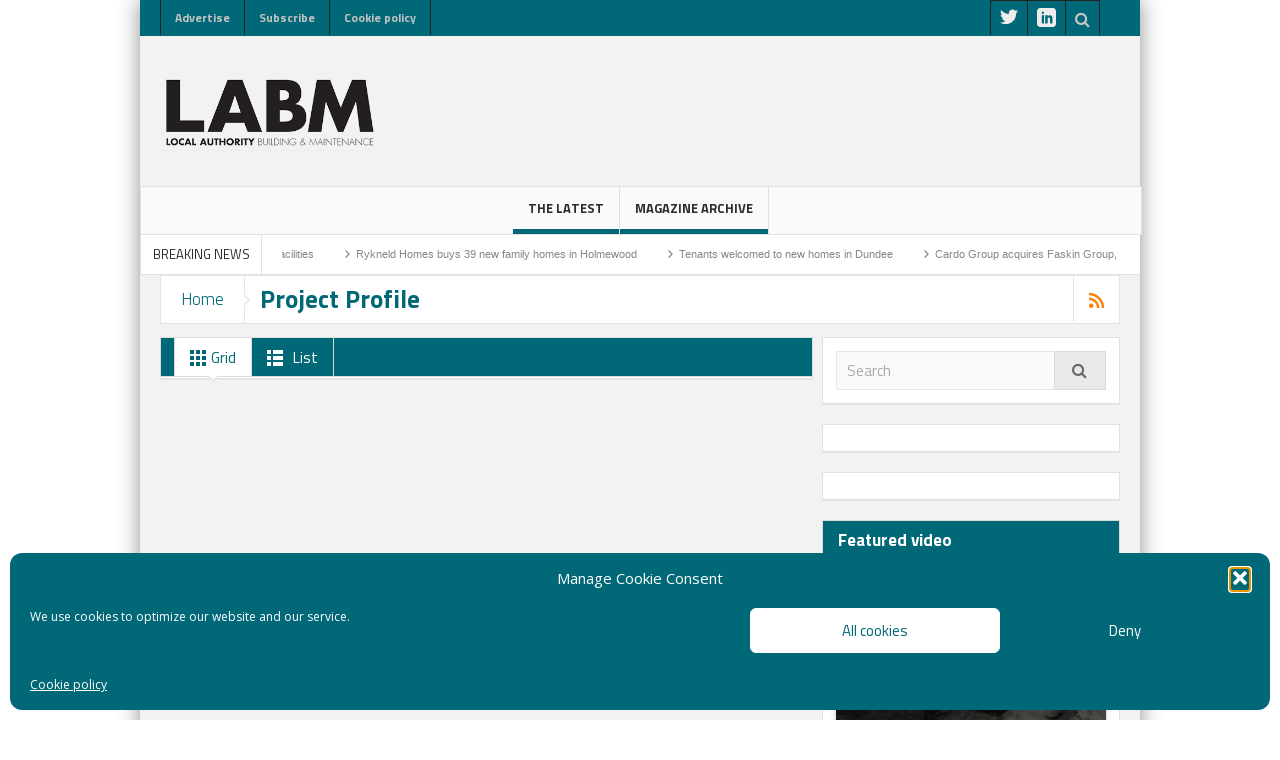

--- FILE ---
content_type: text/html; charset=UTF-8
request_url: https://labmonline.co.uk/category/project-profile/
body_size: 17735
content:
<!DOCTYPE html>
<html lang="en-GB" class="no-js">
<head>
<meta charset="UTF-8" />
<!--[if IE]>
<meta http-equiv="X-UA-Compatible" content="IE=edge,chrome=1">
<![endif]-->
<link rel="profile" href="http://gmpg.org/xfn/11">
<link rel="pingback" href="https://labmonline.co.uk/xmlrpc.php" />
<title>Project Profile Archives - labm</title>
<meta property="og:image" content="https://labmonline.co.uk/wp-content/uploads/2025/03/labm_web_logo-1.png" />
<meta property="og:image:width" content="" />
<meta property="og:image:height" content="" />
<meta name="viewport" content="width=device-width, initial-scale=1, maximum-scale=1">
<link rel="stylesheet" type="text/css" href="https://labmonline.co.uk/wp-content/themes/multinews/css/print.css" media="print" />
<link rel="shortcut icon" href="https://labmonline.co.uk/wp-content/uploads/2016/03/labm_favicon_white.png" />
<link rel="apple-touch-icon" href="https://labmonline.co.uk/wp-content/themes/multinews/apple-touch-icon-precomposed.png" />
<meta name='robots' content='index, follow, max-image-preview:large, max-snippet:-1, max-video-preview:-1' />
<!-- This site is optimized with the Yoast SEO plugin v26.6 - https://yoast.com/wordpress/plugins/seo/ -->
<link rel="canonical" href="https://labmonline.co.uk/category/project-profile/" />
<meta property="og:locale" content="en_GB" />
<meta property="og:type" content="article" />
<meta property="og:title" content="Project Profile Archives - labm" />
<meta property="og:url" content="https://labmonline.co.uk/category/project-profile/" />
<meta property="og:site_name" content="labm" />
<meta name="twitter:card" content="summary_large_image" />
<script type="application/ld+json" class="yoast-schema-graph">{"@context":"https://schema.org","@graph":[{"@type":"CollectionPage","@id":"https://labmonline.co.uk/category/project-profile/","url":"https://labmonline.co.uk/category/project-profile/","name":"Project Profile Archives - labm","isPartOf":{"@id":"https://labmonline.co.uk/#website"},"breadcrumb":{"@id":"https://labmonline.co.uk/category/project-profile/#breadcrumb"},"inLanguage":"en-GB"},{"@type":"BreadcrumbList","@id":"https://labmonline.co.uk/category/project-profile/#breadcrumb","itemListElement":[{"@type":"ListItem","position":1,"name":"Home","item":"https://labmonline.co.uk/"},{"@type":"ListItem","position":2,"name":"Project Profile"}]},{"@type":"WebSite","@id":"https://labmonline.co.uk/#website","url":"https://labmonline.co.uk/","name":"labm","description":"The leading magazine for local authority and housing association specifiers","potentialAction":[{"@type":"SearchAction","target":{"@type":"EntryPoint","urlTemplate":"https://labmonline.co.uk/?s={search_term_string}"},"query-input":{"@type":"PropertyValueSpecification","valueRequired":true,"valueName":"search_term_string"}}],"inLanguage":"en-GB"}]}</script>
<!-- / Yoast SEO plugin. -->
<link rel='dns-prefetch' href='//use.fontawesome.com' />
<link rel='dns-prefetch' href='//fonts.googleapis.com' />
<link rel="alternate" type="application/rss+xml" title="labm &raquo; Feed" href="https://labmonline.co.uk/feed/" />
<link rel="alternate" type="application/rss+xml" title="labm &raquo; Comments Feed" href="https://labmonline.co.uk/comments/feed/" />
<link rel="alternate" type="application/rss+xml" title="labm &raquo; Project Profile Category Feed" href="https://labmonline.co.uk/category/project-profile/feed/" />
<!-- labmonline.co.uk is managing ads with Advanced Ads 2.0.16 – https://wpadvancedads.com/ --><script data-wpfc-render="false" id="labmo-ready">
window.advanced_ads_ready=function(e,a){a=a||"complete";var d=function(e){return"interactive"===a?"loading"!==e:"complete"===e};d(document.readyState)?e():document.addEventListener("readystatechange",(function(a){d(a.target.readyState)&&e()}),{once:"interactive"===a})},window.advanced_ads_ready_queue=window.advanced_ads_ready_queue||[];		</script>
<style id='wp-img-auto-sizes-contain-inline-css' type='text/css'>
img:is([sizes=auto i],[sizes^="auto," i]){contain-intrinsic-size:3000px 1500px}
/*# sourceURL=wp-img-auto-sizes-contain-inline-css */
</style>
<link rel='stylesheet' id='magazine-style-css' href='https://labmonline.co.uk/wp-content/plugins/magazine-archive/css/style.css?ver=ca0d72ba160940c2aebc4198acfdecc0' type='text/css' media='all' />
<link rel='stylesheet' id='font-awesome-css' href='https://use.fontawesome.com/releases/v5.5.0/css/all.css?ver=ca0d72ba160940c2aebc4198acfdecc0' type='text/css' media='all' />
<style id='wp-emoji-styles-inline-css' type='text/css'>
img.wp-smiley, img.emoji {
display: inline !important;
border: none !important;
box-shadow: none !important;
height: 1em !important;
width: 1em !important;
margin: 0 0.07em !important;
vertical-align: -0.1em !important;
background: none !important;
padding: 0 !important;
}
/*# sourceURL=wp-emoji-styles-inline-css */
</style>
<link rel='stylesheet' id='contact-form-7-css' href='https://labmonline.co.uk/wp-content/plugins/contact-form-7/includes/css/styles.css?ver=6.1.4' type='text/css' media='all' />
<link rel='stylesheet' id='cmplz-general-css' href='https://labmonline.co.uk/wp-content/plugins/complianz-gdpr/assets/css/cookieblocker.min.css?ver=1767718291' type='text/css' media='all' />
<link rel='stylesheet' id='multinews-style-css' href='https://labmonline.co.uk/wp-content/themes/multinews/style.css?ver=ca0d72ba160940c2aebc4198acfdecc0' type='text/css' media='all' />
<link rel='stylesheet' id='main-css' href='https://labmonline.co.uk/wp-content/themes/multinews/css/main.css?ver=ca0d72ba160940c2aebc4198acfdecc0' type='text/css' media='all' />
<link rel='stylesheet' id='plugins-css' href='https://labmonline.co.uk/wp-content/themes/multinews/css/plugins.css?ver=ca0d72ba160940c2aebc4198acfdecc0' type='text/css' media='all' />
<link rel='stylesheet' id='responsive-css' href='https://labmonline.co.uk/wp-content/themes/multinews/css/media.css?ver=ca0d72ba160940c2aebc4198acfdecc0' type='text/css' media='all' />
<link rel='stylesheet' id='bookblocks-css' href='https://labmonline.co.uk/wp-content/themes/multinews/css/catbookblock.css?ver=ca0d72ba160940c2aebc4198acfdecc0' type='text/css' media='all' />
<link rel='stylesheet' id='dashicons-css' href='https://labmonline.co.uk/wp-includes/css/dashicons.min.css?ver=ca0d72ba160940c2aebc4198acfdecc0' type='text/css' media='all' />
<link rel='stylesheet' id='redux-google-fonts-mom_options-css' href='https://fonts.googleapis.com/css?family=Titillium+Web%3A200%2C300%2C400%2C600%2C700%2C900%2C200italic%2C300italic%2C400italic%2C600italic%2C700italic%7COpen+Sans%3A400&#038;subset=latin-ext%2Clatin&#038;ver=1742810696' type='text/css' media='all' />
<script type="text/javascript" src="https://labmonline.co.uk/wp-includes/js/jquery/jquery.min.js?ver=3.7.1" id="jquery-core-js"></script>
<script type="text/javascript" src="https://labmonline.co.uk/wp-includes/js/jquery/jquery-migrate.min.js?ver=3.4.1" id="jquery-migrate-js"></script>
<script type="text/javascript" src="https://labmonline.co.uk/wp-content/plugins/magazine-archive/js/scripts.js?ver=ca0d72ba160940c2aebc4198acfdecc0" id="magazine-script-js"></script>
<script type="text/javascript" src="https://labmonline.co.uk/wp-content/plugins/wonderplugin-gallery/engine/wonderplugingallery.js?ver=13.8C" id="wonderplugin-gallery-script-js"></script>
<script></script><link rel="https://api.w.org/" href="https://labmonline.co.uk/wp-json/" /><link rel="alternate" title="JSON" type="application/json" href="https://labmonline.co.uk/wp-json/wp/v2/categories/95" /><link rel="EditURI" type="application/rsd+xml" title="RSD" href="https://labmonline.co.uk/xmlrpc.php?rsd" />
<script type="text/javascript">
(function(url){
if(/(?:Chrome\/26\.0\.1410\.63 Safari\/537\.31|WordfenceTestMonBot)/.test(navigator.userAgent)){ return; }
var addEvent = function(evt, handler) {
if (window.addEventListener) {
document.addEventListener(evt, handler, false);
} else if (window.attachEvent) {
document.attachEvent('on' + evt, handler);
}
};
var removeEvent = function(evt, handler) {
if (window.removeEventListener) {
document.removeEventListener(evt, handler, false);
} else if (window.detachEvent) {
document.detachEvent('on' + evt, handler);
}
};
var evts = 'contextmenu dblclick drag dragend dragenter dragleave dragover dragstart drop keydown keypress keyup mousedown mousemove mouseout mouseover mouseup mousewheel scroll'.split(' ');
var logHuman = function() {
if (window.wfLogHumanRan) { return; }
window.wfLogHumanRan = true;
var wfscr = document.createElement('script');
wfscr.type = 'text/javascript';
wfscr.async = true;
wfscr.src = url + '&r=' + Math.random();
(document.getElementsByTagName('head')[0]||document.getElementsByTagName('body')[0]).appendChild(wfscr);
for (var i = 0; i < evts.length; i++) {
removeEvent(evts[i], logHuman);
}
};
for (var i = 0; i < evts.length; i++) {
addEvent(evts[i], logHuman);
}
})('//labmonline.co.uk/?wordfence_lh=1&hid=3E7C44BD896C2E897DDCFDC6EC06655B');
</script>			<style>.cmplz-hidden {
display: none !important;
}</style><script async='async' src='https://www.googletagservices.com/tag/js/gpt.js'></script>
<script>
var googletag = googletag || {};
googletag.cmd = googletag.cmd || [];
</script>
<script>
googletag.cmd.push(function() {
googletag.defineSlot('/111384791/labm-generic-leaderboard', ['fluid'], 'div-gpt-ad-1539623336255-0').addService(googletag.pubads());
googletag.defineSlot('/111384791/labm-generic-mpu', ['fluid'], 'div-gpt-ad-1539623361988-0').addService(googletag.pubads());
googletag.defineSlot('/111384791/labm-generic-banner-newsletter', ['fluid'], 'div-gpt-ad-1539623431298-0').addService(googletag.pubads());
googletag.defineSlot('/111384791/labm-generic-banner-viewpoint', ['fluid'], 'div-gpt-ad-1539623454704-0').addService(googletag.pubads());
googletag.defineSlot('/111384791/labm-generic-mpu-2', ['fluid'], 'div-gpt-ad-1549636601487-0').addService(googletag.pubads());
googletag.defineSlot('/111384791/labm-generic-mpu-3', ['fluid'], 'div-gpt-ad-1549636625620-0').addService(googletag.pubads());
googletag.defineSlot('/111384791/labm-generic-mpu-4', ['fluid'], 'div-gpt-ad-1549636650362-0').addService(googletag.pubads());
googletag.defineSlot('/111384791/labm-inline-mpu-1', ['fluid'], 'div-gpt-ad-1549636672939-0').addService(googletag.pubads());
googletag.defineSlot('/111384791/labm-inline-mpu-2', ['fluid'], 'div-gpt-ad-1549636692799-0').addService(googletag.pubads());
googletag.defineSlot('/111384791/labm-skin', ['fluid'], 'div-gpt-ad-1549636713217-0').addService(googletag.pubads());
googletag.defineSlot('/111384791/labm-sponsored-leaderboard', ['fluid'], 'div-gpt-ad-1556702546337-0').addService(googletag.pubads());
googletag.defineSlot('/111384791/labm_home_slider_ad', ['fluid'], 'div-gpt-ad-1659347523207-0').addService(googletag.pubads());
popup = googletag.defineSlot('/111384791/labm-popup', ['fluid'], 'div-gpt-ad-1706875045660-0').addService(googletag.pubads());
googletag.pubads().enableSingleRequest();
googletag.enableServices();
});
</script>
<style>.boxzilla-content { width: 300px; height: 260px; }</style>	<!--[if lt IE 9]>
<script src="https://labmonline.co.uk/wp-content/themes/multinews/framework/helpers/js/html5.js"></script>
<script src="https://labmonline.co.uk/wp-content/themes/multinews/framework/helpers/js/IE9.js"></script>
<![endif]-->
<meta name="generator" content="Powered by WPBakery Page Builder - drag and drop page builder for WordPress."/>
<script>(()=>{var o=[],i={};["on","off","toggle","show"].forEach((l=>{i[l]=function(){o.push([l,arguments])}})),window.Boxzilla=i,window.boxzilla_queue=o})();</script><style type="text/css" title="dynamic-css" class="options-output">{color:transparent;}.top_banner{background-color:transparent;}.entry-crumbs,.entry-crumbs .vbreadcrumb>a,.cat-slider-nav-title,.f-tabbed-head li a.current,.media-main-content .f-tabbed-head li.active a span,.media-main-content .f-tabbed-head li a:hover span,.media-main-content .f-tabbed-head li.active a,.media-main-content .f-tabbed-head li a:hover,.f-tabbed-head li.active a,.f-tabbed-head li a:hover,.cat-grid li h2 a,header.block-title h2 a,header.block-title h2,.sidebar a:hover,.secondary-sidebar a:hover,.main-container a:hover,.sidebar .post-list li h2 a:hover,.secondary-sidebar .post-list li h2 a:hover,.nb1 ul li h2 a:hover,.nb2 .first-item h2 a:hover,.nb3 .first-item h2 a:hover,.nb4 .first-item h2 a:hover,.nb5 .first-item h2 a:hover,.nb6 ul li h2 a:hover,.nb3 ul li h2 a:hover,.nb4 ul li h2 a:hover,.nb2 ul li h2 a:hover,.nb5 ul li h2 a:hover,ul.f-tabbed-list li h2 a:hover,.scroller .owl-next:hover:after,.scroller .owl-prev:hover:before,.sidebar .widget_categories li:hover,.sidebar .widget_categories li:hover a,.secondary-sidebar .widget_categories li:hover,.secondary-sidebar .widget_categories li:hover a,.scroller2 .owl-next:hover:after,.scroller2 .owl-prev:hover:before,.mom-related-posts li:hover h2 a,ul.widget-tabbed-header li a.current,.secondary-sidebar .post-list li .read-more-link,ul.mom_tabs li a.current,ul.mom_tabs li a:hover,.accordion h2.active .acch_arrows:before,.accordion h2.active .acch_arrows:before,.accordion h2.active .acch_numbers,.accordion h2.active .acch_pm:before,ul.mom_tabs li a.current,ul.mom_tabs li a:hover,.tabs_v3 ul.mom_tabs li a.current,.toggle_active h4.toggle_title,.cat-slider-mpop ul li h2 a,.blog-post-big h2 a,.blog-post h2 a,.cat-list li h2 a,ul.widget-tabbed-header li a:hover,ul.widget-tabbed-header li a.current,.pagination span,h1.entry-title,.entry-content-data .post-thumbnail .img-toggle,a:hover,.sidebar .post-list li h2 a:hover,.secondary-sidebar .post-list li h2 a:hover,.nb1 ul li h2 a:hover,.nb2 .first-item h2 a:hover,.nb3 .first-item h2 a:hover,.nb4 .first-item h2 a:hover,.nb5 .first-item h2 a:hover,.nb6 ul li h2 a:hover,.nb3 ul li h2 a:hover,.nb4 ul li h2 a:hover,.nb2 ul li h2 a:hover,.nb5 ul li h2 a:hover,ul.f-tabbed-list li h2 a:hover,.scroller .owl-next:hover:after,.scroller .owl-prev:hover:before,.sidebar .widget_categories li:hover,.sidebar .widget_categories li:hover a,.secondary-sidebar .widget_categories li:hover,.secondary-sidebar .widget_categories li:hover a,.scroller2 .owl-next:hover:after,.scroller2 .owl-prev:hover:before,.mom-related-posts li:hover h2 a,.author-bio-name a,ol.nb-tabbed-head li.active a,.dropcap, .entry-crumbs,.entry-crumbs .vbreadcrumb>a,.f-tabbed-head li a.current,.media-main-content .f-tabbed-head li.active a span,.media-main-content .f-tabbed-head li a:hover span,.media-main-content .f-tabbed-head li.active a,.media-main-content .f-tabbed-head li a:hover,.f-tabbed-head li.active a,.f-tabbed-head li a:hover,.f-tabbed-head li a.current,.media-main-content .f-tabbed-head li.active a span,.media-main-content .f-tabbed-head li a:hover span,.media-main-content .f-tabbed-head li.active a,.media-main-content .f-tabbed-head li a:hover,.f-tabbed-head li.active a,.f-tabbed-head li a:hover,.weather-page-head,header.block-title h2 a,header.block-title h2,.sidebar a:hover,.secondary-sidebar a:hover,.main-container a:hover,.sidebar .post-list li h2 a:hover,.secondary-sidebar .post-list li h2 a:hover,.nb1 ul li h2 a:hover,.nb2 .first-item h2 a:hover,.nb3 .first-item h2 a:hover,.nb4 .first-item h2 a:hover,.nb5 .first-item h2 a:hover,.nb6 ul li h2 a:hover,.nb3 ul li h2 a:hover,.nb4 ul li h2 a:hover,.nb2 ul li h2 a:hover,.nb5 ul li h2 a:hover,ul.f-tabbed-list li h2 a:hover,.scroller .owl-next:hover:after,.scroller .owl-prev:hover:before,.sidebar .widget_categories li:hover,.sidebar .widget_categories li:hover a,.secondary-sidebar .widget_categories li:hover,.secondary-sidebar .widget_categories li:hover a,.scroller2 .owl-next:hover:after,.scroller2 .owl-prev:hover:before,.mom-related-posts li:hover h2 a,ul.widget-tabbed-header li a.current,.secondary-sidebar .post-list li .read-more-link,ul.mom_tabs li a.current,ul.mom_tabs li a:hover,.accordion h2.active .acch_arrows:before,.accordion h2.active .acch_arrows:before,.accordion h2.active .acch_numbers,.accordion h2.active .acch_pm:before,ul.mom_tabs li a.current,ul.mom_tabs li a:hover,.tabs_v3 ul.mom_tabs li a.current,.toggle_active h4.toggle_title,ul.products li .mom_product_details .price,.star-rating,.star-rating,.main_tabs .tabs li.active>a,.blog-post-big h2 a,.blog-post h2 a,.cat-list li h2 a,ol.nb-tabbed-head li.active a,.dropcap, a:hover, .mom-archive ul li ul li a:hover, header.block-title h2 a, header.block-title h2, .error-page .search-form .esearch-submit, .post-list .star-rating, .star-rating, .entry-content-data .story-highlights h4, .entry-content-data .story-highlights ul li:hover a:before, .bbp-body .bbp-forum-title, .mom-main-color, .site-content  .mom-main-color, .bbp-forum-freshness .bbp-author-name, .mom-bbp-topic-data .bbp-topic-permalink, .bbp-topics .bbp-author-name, .bbp-pagination-links span.current, .mom-main-color a, #buddypress div#item-header div#item-meta a, #buddypress div.item-list-tabs ul li span, #buddypress div#object-nav.item-list-tabs ul li.selected a, #buddypress div#object-nav.item-list-tabs ul li.current a, #buddypress div#subnav.item-list-tabs ul li.selected a, #buddypress div#subnav.item-list-tabs ul li.current a, .entry-crumbs a{color:#006877;}.entry-crumbs .crumb-icon,.sidebar .widget_archive li:hover a:before,.widget_archive li:hover a:before,.widget_pages li:hover a:before,.widget_meta li:hover a:before,.widget_categories li:hover a:before,.accordion h2.active:before,.accordion h2:hover:before,a.mom_button,.mom_iconbox_square,.mom_iconbox_circle,.toggle_active:before,.cat-slider-nav ul li.activeSlide,.cat-slider-nav ul li:hover,.top-cat-slider-nav ul li:hover,a.read-more,.cat-slider-nav ul li.activeSlide:after,.cat-slider-nav ul li:hover:after,.cat-slider-nav ul li.activeSlide:before,.cat-slider-nav ul li:hover:before,.top-cat-slider-nav ul li:hover:after,.top-cat-slider-nav ul li:hover:before,.button,.mom_button,input[type="submit"],button[type="submit"],a.read-more,.brmenu .nav-button.nav-cart span.numofitems, .entry-crumbs .crumb-icon,.weather-page-icon,.weather-switch-tabs .w-unit.selected,.sidebar .widget_archive li:hover a:before,.media-cat-filter ul>li:hover>a:before,.widget_archive li:hover a:before,.widget_pages li:hover a:before,.widget_meta li:hover a:before,.widget_categories li:hover a:before,.accordion h2.active:before,.accordion h2:hover:before,a.mom_button,.mom_iconbox_square,.mom_iconbox_circle,.toggle_active:before,button,input[type="button"],input[type="reset"],input[type="submit"],.woocommerce .widget_price_filter .ui-slider .ui-slider-handle,.woocommerce-page .widget_price_filter .ui-slider .ui-slider-handle,a.read-more,.brmenu .nav-button.nav-cart span.numofitems, .widget ul:not(.widget-tabbed-header):not(.social-counter):not(.social-widget):not(.latest-comment-list):not(.npwidget):not(.post-list):not(.twiter-list):not(.user-login-links):not(.login-links):not(.product_list_widget):not(.twiter-buttons):not(.w-co-w)>li:hover>a:before,.sidebar .widget_archive li:hover a:before,.media-cat-filter ul>li:hover>a:before,.widget_archive li:hover a:before,.widget_pages li:hover a:before,.widget_meta li:hover a:before,.widget_categories li:hover a:before,.widget_nav_menu ul li a:hover:before, .mom-archive ul li ul li a:before, .alert-bar, .widget.momizat_widget_categories ul li:hover a span{background-color:#006877;}.cat-slider-nav ul li.activeSlide,.cat-slider-nav ul li:hover,.top-cat-slider-nav ul li:hover,.cat-slider-nav ul li.activeSlide+li,.cat-slider-nav ul li:hover+li,.top-cat-slider-nav ul li:hover+li, .tagcloud a:hover, .mom_quote .quote-arrow, .toggle_active:before, .mom_quote{border-color:#006877;}.cat-slider-nav ul li.activeSlide h2:before,.cat-slider-nav ul li:hover h2:before,.top-cat-slider-nav ul li:hover h2:before, .rtl .entry-crumbs .crumb-icon:before{border-right-color:#006877;}.entry-crumbs .crumb-icon:before, .weather-page-icon:before, .entry-crumbs .crumb-icon:before{border-left-color:#006877;}body{color:#3a3a3a;}a, .mom-archive ul li ul li a, body a{color:#006877;}.top-bar, ul.top-menu li ul li:hover, .ajax-search-results a:hover{background:#006877;}.top-bar{border-color:#006877;}ul.top-menu li a,.mobile-menu li a,.ajax-search-results a h2{color:#c3c3c3;}ul.top-menu li, .mobile-menu ul li, ul.top-menu li:first-child, ul.top-social-icon li, ul.top-social-icon li.top-search, ul.top-menu li ul li, .ajax-search-results, .ajax-search-results a{border-color:#222222;}ul.top-social-icon li a{color:#ededed;}ul.main-menu li.current-menu-parent, ul.main-menu li.current-menu-item, ul.main-menu li:hover, .device-menu-holder, #navigation .device-menu li.menu-item:hover, .hst1 ul.main-menu li:hover, .hst2 ul.main-menu li:hover, .hst3 ul.main-menu li:hover, .hst1 ul.main-menu li.current-menu-parent, .hst1 ul.main-menu li.current-menu-item, .hst1 .device-menu-holder, .hst1 #navigation .device-menu li.menu-item:hover, .hst2 ul.main-menu li.current-menu-parent, .hst2 ul.main-menu li.current-menu-item, .hst2 .device-menu-holder, .hst2 #navigation .device-menu li.menu-item:hover, .hst3 ul.main-menu li.current-menu-parent, .hst3 ul.main-menu li.current-menu-item, .hst3 .device-menu-holder, .hst3 #navigation .device-menu li.menu-item:hover{background:rgba(0,104,119,0.26);}header.block-title, .f-tabbed-head, .section-header, ol.nb-tabbed-head li:hover, ul.f-tabbed-sort li:hover, .secondary-sidebar .widget-title h4, .sidebar .widget-title h4, .secondary-sidebar .widget-title h2, .sidebar .widget-title h2{background:#006877;}section header.block-title h2 a, section header.block-title h2, .f-tabbed-head li a, .section-header h1.section-title2 a, .section-header h1.section-title2, .section-header span.mom-sub-title, ol.nb-tabbed-head li a, .secondary-sidebar .widget-title h4, .sidebar .widget-title h4, .secondary-sidebar .widget-title h2, .sidebar .widget-title h2{color:#ffffff;}.secondary-sidebar .widget-title h4, .sidebar .widget-title h4, .secondary-sidebar .widget-title h2, .sidebar .widget-title h2{background:#006877;}.widget-title h4, .widget-title h2{color:#ffffff;}footer.footer{border-top:0px solid ;border-bottom:0px solid ;border-left:0px solid ;border-right:0px solid ;}.footer-bottom{color:#ffffff;}.footer-bottom a{color:#ffffff;}.footer-bottom a:hover{color:#8fd3d3;}ul.footer-bottom-menu > li > a{color:#ffffff;}ul.footer-bottom-menu > li > a:hover{color:#8fd3d3;}ul.footer-bottom-menu{border-top:0px solid #1a1a1a;border-bottom:0px solid #1a1a1a;border-left:0px solid #1a1a1a;border-right:0px solid #1a1a1a;}.footer-bottom-social li a{color:#ffffff;}body{background-color:#f9f9f9;}ul.top-menu li,ul.top-social-icon li.top-search div input, ul.main-menu li, .breaking-news .breaking-title,.section-header, footer.show-more a, .def-slider-desc, .f-tabbed-head li a,.scroller ul li .entry-meta, .secondary-sidebar .post-list li .read-more-link,.widget-tab .post-list li .entry-meta, .tagcloud a, .sidebar .social-counter,ul.widget-tabbed-header li a, ul.latest-comment-list li cite, ul.latest-comment-list li .ctime,.login-widget input[type="text"], .login-widget input[type="password"],input[type="button"], input[type="reset"], input[type="submit"],input[type="email"], .login-pwd-wrap span, .login-widget .login-button,ul.login-links li a, .login-widget label, .first-weather .weather-date,.first-weather .weather-result span, .w-item-title, .w-item-content ul li,.poll-widget ul li .poll-title, .poll-widget p, .poll-widget ul li small,.poll-widget ul li button.poll-vote, ul.twiter-list, .sidebar .widget_categories,.sidebar .widget_archive, .secondary-sidebar .widget_categories,.search-form .search-field, .footer .newsletter .nsf, .footer .newsletter .nsb,footer.footer, .footer-menu, .footer-bottom, ol.nb-tabbed-head li a,.nb2 ul li.show-more a, .cat-slider-nav-title, .cat-slider-pop, .entry-crumbs,.entry-content-data .story-highlights ul li, .entry-tag-links, .mom-share-buttons a,.mom-share-post .sh_arrow, .post-nav-links, .author-bio-name a, .comment-list .single-comment cite,.comment-list .single-comment time, .comment-list .single-comment .comment-reply-link,.media-sort-title, .media-cat-filter li, .weather-switch-tabs a, .t-w-title .weather-date,.weather-results-status, .find-weather-box, .adv-search-form label,.adv-search-form .submit, .ajax-search-results a, .mom-megamenu .view-all-link,.widget_pages li, .widget_meta li, .widget_recent_comments li, .widget_recent_entries li,.widget_rss li, .span.blog-timeline-date, .blog-timeline-more, .user-login-links li a,.nsd, .mom-reveiw-system .review-header h2, .today_date, a.read-more,button, .pagination, h1, h2, h3, h4, h5, h6, input[type="text"], textarea,select, .not-valid-city, .entry-content blockquote, ul.mom_tabs li a,.media-cat-filter li, .widget_archive li, .widget_nav_menu ul a, .mobile-menu li a,.device-menu-holder, #navigation .device-menu li.menu-item > a, .section-header h1.section-title2,section-header span.mom-sub-title, .mom-reveiw-system .review-circle .circle .val,.mom-reveiw-system .review-circles .review-circle, .mom-reveiw-system .score-wrap .review-circle,.review-footer .total-votes, .rs-smaller_than_default.mom-reveiw-system .stars-cr,.review-summary .review-score .score-wrap.stars-score .score-title,.mom-reveiw-system .review-summary .review-score .score, .rs-smaller_than_default.mom-reveiw-system .mom-bar .mb-inner .cr,.mom-reveiw-system .mom-bar .mb-score, .mom-reveiw-system .review-summary .review-score .score-wrap,footer.author-box-footer span, .weather-switch-tabs label, .main_tabs .tabs a,.wp-caption-text, th, .bbp-forum-info, .bbp-forums li, #bbpress-forums .mom-bbp-content,.bbp-topics li, .bbp-pagination, .mom-main-font, .widget_display_stats,#buddypress div.item-list-tabs ul, #buddypress button, #buddypress a.button,#buddypress input[type=submit], #buddypress input[type=button], #buddypress input[type=reset],#buddypress ul.button-nav li a, #buddypress div.generic-button a, #buddypress .comment-reply-link,a.bp-title-button, #buddypress .activity-list li.load-more, #buddypress .activity-list li.load-newest,.widget.buddypress ul.item-list, .bp-login-widget-user-links, .vid-box-nav li h2,.chat-author, .photo-credit, .wp-polls-form,.secondary-sidebar .social-counter li, .mom-members, .feature-cat-slider .cat-label, widget-tabbed-body, .numbers_bullets .def-slider .owl-dots > div, .cat_num, .mom_cat_link{font-family:"Titillium Web";font-weight:normal;}
body
.mom-megamenu .sub-mom-megamenu2 ul li h2 a,
.mom-megamenu .sub-mom-megamenu ul li h2 a,
ul.webticker li h4,
.entry-meta a,
.entry-meta,
.review-widget li .rev-title,
.review-widget li small,
.widget_rss .rss-date{font-family:Arial, Helvetica, sans-serif;font-weight:normal;}body, article .entry-content{font-family:"Open Sans";line-height:20px;font-weight:400;font-style:normal;color:#000000;font-size:16px;}article .entry-content p, article .entry-content{color:#383838;}.entry-content blockquote{font-family:"Titillium Web";font-weight:normal;font-style:normal;color:#ffffff;}.entry-content h1{font-family:"Titillium Web";font-weight:400;font-style:normal;color:#006877;}.entry-content h2{font-family:"Titillium Web";font-weight:400;font-style:normal;color:#006877;}.entry-content h3{color:#006877;}.entry-content h4{color:#006877;}</style>	<style type="text/css" class="multinews-custom-dynamic-css">
header.block-title h2 a, header.block-title h2, .section-header h2.section-title a, .section-header h2.section-title{
color: ;
}
.widget-title h2{
color: ;
}
.header-wrap > .inner,
.header-wrap{
line-height: 150px;
height: 150px;
}
body {
background: #f9f9f9;
}
.navigation .mom-megamenu ul li.active:before, .navigation .mom-megamenu ul li:hover:before{
border-left-color: ;
}
/* Main color */
.entry-crumbs,.entry-crumbs .vbreadcrumb>a,.cat-slider-nav-title,.f-tabbed-head li a.current,.media-main-content .f-tabbed-head li.active a span,.media-main-content .f-tabbed-head li a:hover span,.media-main-content .f-tabbed-head li.active a,.media-main-content .f-tabbed-head li a:hover,.f-tabbed-head li.active a,.f-tabbed-head li a:hover,.cat-grid li h2 a,header.block-title h2 a,header.block-title h2,.sidebar a:hover,.secondary-sidebar a:hover,.main-container a:hover,.sidebar .post-list li h2 a:hover,.secondary-sidebar .post-list li h2 a:hover,.nb1 ul li h2 a:hover,.nb2 .first-item h2 a:hover,.nb3 .first-item h2 a:hover,.nb4 .first-item h2 a:hover,.nb5 .first-item h2 a:hover,.nb6 ul li h2 a:hover,.nb3 ul li h2 a:hover,.nb4 ul li h2 a:hover,.nb2 ul li h2 a:hover,.nb5 ul li h2 a:hover,ul.f-tabbed-list li h2 a:hover,.scroller .owl-next:hover:after,.scroller .owl-prev:hover:before,.sidebar .widget_categories li:hover,.sidebar .widget_categories li:hover a,.secondary-sidebar .widget_categories li:hover,.secondary-sidebar .widget_categories li:hover a,.scroller2 .owl-next:hover:after,.scroller2 .owl-prev:hover:before,.mom-related-posts li:hover h2 a,ul.widget-tabbed-header li a.current,.secondary-sidebar .post-list li .read-more-link,ul.mom_tabs li a.current,ul.mom_tabs li a:hover,.accordion h2.active .acch_arrows:before,.accordion h2.active .acch_arrows:before,.accordion h2.active .acch_numbers,.accordion h2.active .acch_pm:before,ul.mom_tabs li a.current,ul.mom_tabs li a:hover,.tabs_v3 ul.mom_tabs li a.current,.toggle_active h4.toggle_title,.cat-slider-mpop ul li h2 a,.blog-post-big h2 a,.blog-post h2 a,.cat-list li h2 a,ul.widget-tabbed-header li a:hover,ul.widget-tabbed-header li a.current,.pagination span,h1.entry-title,.entry-content-data .post-thumbnail .img-toggle,a:hover,.sidebar .post-list li h2 a:hover,.secondary-sidebar .post-list li h2 a:hover,.nb1 ul li h2 a:hover,.nb2 .first-item h2 a:hover,.nb3 .first-item h2 a:hover,.nb4 .first-item h2 a:hover,.nb5 .first-item h2 a:hover,.nb6 ul li h2 a:hover,.nb3 ul li h2 a:hover,.nb4 ul li h2 a:hover,.nb2 ul li h2 a:hover,.nb5 ul li h2 a:hover,ul.f-tabbed-list li h2 a:hover,.scroller .owl-next:hover:after,.scroller .owl-prev:hover:before,.sidebar .widget_categories li:hover,.sidebar .widget_categories li:hover a,.secondary-sidebar .widget_categories li:hover,.secondary-sidebar .widget_categories li:hover a,.scroller2 .owl-next:hover:after,.scroller2 .owl-prev:hover:before,.mom-related-posts li:hover h2 a,.author-bio-name a,ol.nb-tabbed-head li.active a,.dropcap, .entry-crumbs,.entry-crumbs .vbreadcrumb>a,.f-tabbed-head li a.current,.media-main-content .f-tabbed-head li.active a span,.media-main-content .f-tabbed-head li a:hover span,.media-main-content .f-tabbed-head li.active a,.media-main-content .f-tabbed-head li a:hover,.f-tabbed-head li.active a,.f-tabbed-head li a:hover,.f-tabbed-head li a.current,.media-main-content .f-tabbed-head li.active a span,.media-main-content .f-tabbed-head li a:hover span,.media-main-content .f-tabbed-head li.active a,.media-main-content .f-tabbed-head li a:hover,.f-tabbed-head li.active a,.f-tabbed-head li a:hover,.weather-page-head,header.block-title h2 a,header.block-title h2,.sidebar a:hover,.secondary-sidebar a:hover,.main-container a:hover,.sidebar .post-list li h2 a:hover,.secondary-sidebar .post-list li h2 a:hover,.nb1 ul li h2 a:hover,.nb2 .first-item h2 a:hover,.nb3 .first-item h2 a:hover,.nb4 .first-item h2 a:hover,.nb5 .first-item h2 a:hover,.nb6 ul li h2 a:hover,.nb3 ul li h2 a:hover,.nb4 ul li h2 a:hover,.nb2 ul li h2 a:hover,.nb5 ul li h2 a:hover,ul.f-tabbed-list li h2 a:hover,.scroller .owl-next:hover:after,.scroller .owl-prev:hover:before,.sidebar .widget_categories li:hover,.sidebar .widget_categories li:hover a,.secondary-sidebar .widget_categories li:hover,.secondary-sidebar .widget_categories li:hover a,.scroller2 .owl-next:hover:after,.scroller2 .owl-prev:hover:before,.mom-related-posts li:hover h2 a,ul.widget-tabbed-header li a.current,.secondary-sidebar .post-list li .read-more-link,ul.mom_tabs li a.current,ul.mom_tabs li a:hover,.accordion h2.active .acch_arrows:before,.accordion h2.active .acch_arrows:before,.accordion h2.active .acch_numbers,.accordion h2.active .acch_pm:before,ul.mom_tabs li a.current,ul.mom_tabs li a:hover,.tabs_v3 ul.mom_tabs li a.current,.toggle_active h4.toggle_title,ul.products li .mom_product_details .price,.star-rating,.star-rating,.main_tabs .tabs li.active>a,.blog-post-big h2 a,.blog-post h2 a,.cat-list li h2 a,ol.nb-tabbed-head li.active a,.dropcap, a:hover, .mom-archive ul li ul li a:hover, header.block-title h2 a, header.block-title h2, .error-page .search-form .esearch-submit, .post-list .star-rating, .star-rating, .entry-content-data .story-highlights h4, .entry-content-data .story-highlights ul li:hover a:before, .bbp-body .bbp-forum-title, .mom-main-color, .site-content  .mom-main-color, .bbp-forum-freshness .bbp-author-name, .mom-bbp-topic-data .bbp-topic-permalink, .bbp-topics .bbp-author-name, .bbp-pagination-links span.current, .mom-main-color a, #buddypress div#item-header div#item-meta a, #buddypress div.item-list-tabs ul li span, #buddypress div#object-nav.item-list-tabs ul li.selected a, #buddypress div#object-nav.item-list-tabs ul li.current a, #buddypress div#subnav.item-list-tabs ul li.selected a, #buddypress div#subnav.item-list-tabs ul li.current a, .entry-crumbs a{
color: #006877;
}
.entry-crumbs .crumb-icon,.sidebar .widget_archive li:hover a:before,.widget_archive li:hover a:before,.widget_pages li:hover a:before,.widget_meta li:hover a:before,.widget_categories li:hover a:before,.accordion h2.active:before,.accordion h2:hover:before,a.mom_button,.mom_iconbox_square,.mom_iconbox_circle,.toggle_active:before,.cat-slider-nav ul li.activeSlide,.cat-slider-nav ul li:hover,.top-cat-slider-nav ul li:hover,a.read-more,.cat-slider-nav ul li.activeSlide:after,.cat-slider-nav ul li:hover:after,.cat-slider-nav ul li.activeSlide:before,.cat-slider-nav ul li:hover:before,.top-cat-slider-nav ul li:hover:after,.top-cat-slider-nav ul li:hover:before,.button,.mom_button,input[type="submit"],button[type="submit"],a.read-more,.brmenu .nav-button.nav-cart span.numofitems, .entry-crumbs .crumb-icon,.weather-page-icon,.weather-switch-tabs .w-unit.selected,.sidebar .widget_archive li:hover a:before,.media-cat-filter ul>li:hover>a:before,.widget_archive li:hover a:before,.widget_pages li:hover a:before,.widget_meta li:hover a:before,.widget_categories li:hover a:before,.accordion h2.active:before,.accordion h2:hover:before,a.mom_button,.mom_iconbox_square,.mom_iconbox_circle,.toggle_active:before,button,input[type="button"],input[type="reset"],input[type="submit"],.woocommerce .widget_price_filter .ui-slider .ui-slider-handle,.woocommerce-page .widget_price_filter .ui-slider .ui-slider-handle,a.read-more,.brmenu .nav-button.nav-cart span.numofitems, .widget ul:not(.widget-tabbed-header):not(.social-counter):not(.social-widget):not(.latest-comment-list):not(.npwidget):not(.post-list):not(.twiter-list):not(.user-login-links):not(.login-links):not(.product_list_widget):not(.twiter-buttons):not(.w-co-w)>li:hover>a:before,.sidebar .widget_archive li:hover a:before,.media-cat-filter ul>li:hover>a:before,.widget_archive li:hover a:before,.widget_pages li:hover a:before,.widget_meta li:hover a:before,.widget_categories li:hover a:before,.widget_nav_menu ul li a:hover:before, .mom-archive ul li ul li a:before{
background-color: #006877;
}
.cat-slider-nav ul li.activeSlide,.cat-slider-nav ul li:hover,.top-cat-slider-nav ul li:hover,.cat-slider-nav ul li.activeSlide+li,.cat-slider-nav ul li:hover+li,.top-cat-slider-nav ul li:hover+li, .tagcloud a:hover, .mom_quote .quote-arrow, .toggle_active:before, .mom_quote{
border-color: #006877;
}
.cat-slider-nav ul li.activeSlide h2:before,.cat-slider-nav ul li:hover h2:before,.top-cat-slider-nav ul li:hover h2:before, .rtl .entry-crumbs .crumb-icon:before, .rtl .weather-page-icon:before{
border-right-color: #006877;
}
.entry-crumbs .crumb-icon:before, .weather-page-icon:before, .entry-crumbs .crumb-icon:before{
border-left-color: #006877;
}
/* navigation style */
/* Category color */
.entry-crumbs .crumb-icon,.sidebar .widget_archive li:hover a:before,.widget_archive li:hover a:before,.widget_pages li:hover a:before,.widget_meta li:hover a:before,.widget_categories li:hover a:before, .accordion h2.active:before, .accordion h2:hover:before, a.mom_button, .mom_iconbox_square, .mom_iconbox_circle, .toggle_active:before,.cat-slider-nav ul li.activeSlide,.cat-slider-nav ul li:hover,.top-cat-slider-nav ul li:hover,a.read-more,.cat-slider-nav ul li.activeSlide:after, .cat-slider-nav ul li:hover:after,.cat-slider-nav ul li.activeSlide:before, .cat-slider-nav ul li:hover:before,.top-cat-slider-nav ul li:hover:after,.top-cat-slider-nav ul li:hover:before,.button, .mom_button, input[type="submit"], button[type="submit"],a.read-more, .brmenu .nav-button.nav-cart span.numofitems{
background: #006877;
}
.cat-slider-nav ul li.activeSlide,.cat-slider-nav ul li:hover,.top-cat-slider-nav ul li:hover,.cat-slider-nav ul li.activeSlide+li,.cat-slider-nav ul li:hover+li,.top-cat-slider-nav ul li:hover+li{
border-color: #006877;
}
.cat-slider-nav ul li.activeSlide h2:before,
.cat-slider-nav ul li:hover h2:before,
.top-cat-slider-nav ul li:hover h2:before{
border-right-color: #006877;
}
.entry-crumbs .crumb-icon:before{
border-left-color: #006877;
}
.entry-crumbs,
.entry-crumbs .vbreadcrumb > a, .woocommerce-breadcrumb a,
.cat-slider-nav-title,
.f-tabbed-head li a.current, .media-main-content .f-tabbed-head li.active a span, .media-main-content .f-tabbed-head li a:hover span, .media-main-content .f-tabbed-head li.active a, .media-main-content .f-tabbed-head li a:hover, .f-tabbed-head li.active a, .f-tabbed-head li a:hover, .cat-grid li h2 a, header.block-title h2 a, header.block-title h2, .sidebar a:hover, .secondary-sidebar a:hover, .main-container a:hover, .sidebar .post-list li h2 a:hover, .secondary-sidebar .post-list li h2 a:hover, .nb1 ul li h2 a:hover, .nb2 .first-item h2 a:hover, .nb3 .first-item h2 a:hover, .nb4 .first-item h2 a:hover, .nb5 .first-item h2 a:hover, .nb6 ul li h2 a:hover, .nb3 ul li h2 a:hover, .nb4 ul li h2 a:hover, .nb2 ul li h2 a:hover, .nb5 ul li h2 a:hover, ul.f-tabbed-list li h2 a:hover, .scroller .owl-next:hover:after, .scroller .owl-prev:hover:before, .sidebar .widget_categories li:hover, .sidebar .widget_categories li:hover a, .secondary-sidebar .widget_categories li:hover, .secondary-sidebar .widget_categories li:hover a, .scroller2 .owl-next:hover:after, .scroller2 .owl-prev:hover:before, .mom-related-posts li:hover h2 a, ul.widget-tabbed-header li a.current, .secondary-sidebar .post-list li .read-more-link, ul.mom_tabs li a.current, ul.mom_tabs li a:hover, .accordion h2.active .acch_arrows:before, .accordion h2.active .acch_arrows:before, .accordion h2.active .acch_numbers, .accordion h2.active .acch_pm:before, ul.mom_tabs li a.current,
ul.mom_tabs li a:hover, .tabs_v3 ul.mom_tabs li a.current, .toggle_active h4.toggle_title, .cat-slider-mpop ul li h2 a,
.blog-post-big h2 a, .blog-post h2 a, .cat-list li h2 a, ul.widget-tabbed-header li a:hover, ul.widget-tabbed-header li a.current,
.pagination span, h1.entry-title, .entry-content-data .post-thumbnail .img-toggle,
a:hover, .sidebar .post-list li h2 a:hover, .secondary-sidebar .post-list li h2 a:hover, .nb1 ul li h2 a:hover, .nb2 .first-item h2 a:hover, .nb3 .first-item h2 a:hover, .nb4 .first-item h2 a:hover, .nb5 .first-item h2 a:hover, .nb6 ul li h2 a:hover, .nb3 ul li h2 a:hover, .nb4 ul li h2 a:hover, .nb2 ul li h2 a:hover, .nb5 ul li h2 a:hover, ul.f-tabbed-list li h2 a:hover, .scroller .owl-next:hover:after, .scroller .owl-prev:hover:before, .sidebar .widget_categories li:hover, .sidebar .widget_categories li:hover a, .secondary-sidebar .widget_categories li:hover, .secondary-sidebar .widget_categories li:hover a, .scroller2 .owl-next:hover:after, .scroller2 .owl-prev:hover:before, .mom-related-posts li:hover h2 a, .author-bio-name a, ol.nb-tabbed-head li.active a, .dropcap, .post-list .star-rating, .star-rating, .mom-page-title h1, .entry-content-data .story-highlights h4, .entry-crumbs a {
color: #006877;
}
a, .mom-archive ul li ul li a {
color: #006877;
}
/*FIX RELATED POSTS LAYOUT ISSUE*/
.mom-related-posts li{ min-height: 200px; }
/*FIX CONTACT FORM 7 CHECKBOX LAYOUT*/
span.wpcf7-list-item { overflow: hidden; width: 100%; display: inline-flex; }
.wpcf7-form-control input[type="checkbox"] { /* float: left; */ width: auto; margin-right: 10px; top: 4px; position: relative; }
/* MailPoet SUBSCRIBE BUTTON COLOUR */
.widget .wysija-submit {
background: #FB4242;
border: 1px solid #ccc;
color: #ffffff;
}
/* SPECIFY TAGS BOX COLOUR */
.entry-tag-links a:hover {
background: gold;
}
/* SPECIFY BLOCK QUOTE COLOUR */
.entry-content blockquote {
background: #000000 ; /* Your background color */
color: #FFFFFF ; /* Your text color */
font-size: 17px ; /* Your font size */
}body {
}
section.news-box.cat_97 header.block-title:not(.colorful-box) h2 a,
section.news-box.cat_97 header.block-title:not(.colorful-box) h2,
.f-tabbed-head li.cat_97.active a,
.f-tabbed-head li.cat_97 a.current,
.f-tabbed-head li.cat_97 a:hover,
.f-tabbed-body.cat_97 ul.f-tabbed-list li h2 a:hover,
section.news-box.cat_97 footer.show-more a:hover,
section.news-box.cat_97 .nb1 ul li h2 a:hover,
section.news-box.cat_97 .nb2 .first-item h2 a:hover,
section.news-box.cat_97 .nb3 .first-item h2 a:hover,
section.news-box.cat_97 .nb4 .first-item h2 a:hover,
section.news-box.cat_97 .nb5 .first-item h2 a:hover,
section.news-box.cat_97 .nb6 ul li h2 a:hover,
section.news-box.cat_97 .nb3 ul li h2 a:hover,
section.news-box.cat_97 .nb4 ul li h2 a:hover,
section.news-box.cat_97 .nb2 ul li h2 a:hover,
section.news-box.cat_97 .nb5 ul li h2 a:hover,
.section .feature-tabbed.cat_97 ul.f-tabbed-list li h2 a:hover,
.nip-box.cat_97 header.block-title:not(.colorful-box) h2{
color: ;
}
section.news-box.cat_2 header.block-title:not(.colorful-box) h2 a,
section.news-box.cat_2 header.block-title:not(.colorful-box) h2,
.f-tabbed-head li.cat_2.active a,
.f-tabbed-head li.cat_2 a.current,
.f-tabbed-head li.cat_2 a:hover,
.f-tabbed-body.cat_2 ul.f-tabbed-list li h2 a:hover,
section.news-box.cat_2 footer.show-more a:hover,
section.news-box.cat_2 .nb1 ul li h2 a:hover,
section.news-box.cat_2 .nb2 .first-item h2 a:hover,
section.news-box.cat_2 .nb3 .first-item h2 a:hover,
section.news-box.cat_2 .nb4 .first-item h2 a:hover,
section.news-box.cat_2 .nb5 .first-item h2 a:hover,
section.news-box.cat_2 .nb6 ul li h2 a:hover,
section.news-box.cat_2 .nb3 ul li h2 a:hover,
section.news-box.cat_2 .nb4 ul li h2 a:hover,
section.news-box.cat_2 .nb2 ul li h2 a:hover,
section.news-box.cat_2 .nb5 ul li h2 a:hover,
.section .feature-tabbed.cat_2 ul.f-tabbed-list li h2 a:hover,
.nip-box.cat_2 header.block-title:not(.colorful-box) h2{
color: ;
}
section.news-box.cat_95 header.block-title:not(.colorful-box) h2 a,
section.news-box.cat_95 header.block-title:not(.colorful-box) h2,
.f-tabbed-head li.cat_95.active a,
.f-tabbed-head li.cat_95 a.current,
.f-tabbed-head li.cat_95 a:hover,
.f-tabbed-body.cat_95 ul.f-tabbed-list li h2 a:hover,
section.news-box.cat_95 footer.show-more a:hover,
section.news-box.cat_95 .nb1 ul li h2 a:hover,
section.news-box.cat_95 .nb2 .first-item h2 a:hover,
section.news-box.cat_95 .nb3 .first-item h2 a:hover,
section.news-box.cat_95 .nb4 .first-item h2 a:hover,
section.news-box.cat_95 .nb5 .first-item h2 a:hover,
section.news-box.cat_95 .nb6 ul li h2 a:hover,
section.news-box.cat_95 .nb3 ul li h2 a:hover,
section.news-box.cat_95 .nb4 ul li h2 a:hover,
section.news-box.cat_95 .nb2 ul li h2 a:hover,
section.news-box.cat_95 .nb5 ul li h2 a:hover,
.section .feature-tabbed.cat_95 ul.f-tabbed-list li h2 a:hover,
.nip-box.cat_95 header.block-title:not(.colorful-box) h2{
color: #006877;
}
/* ==========================================================================
Visual composer
========================================================================== */
.wpb_row, .wpb_content_element, ul.wpb_thumbnails-fluid > li, .wpb_button {
margin-bottom: 20px;
}
.wpb_row .wpb_wrapper > *:last-child {
margin-bottom: 0;
}
.inner, .main-container {
width:auto;
padding: 0 20px;
}
</style>
<noscript><style> .wpb_animate_when_almost_visible { opacity: 1; }</style></noscript></head>
<body data-cmplz=1 class="archive category category-project-profile category-95 wp-theme-multinews right-sidebar one_side_bar_layout hst3 fade-imgs-in-appear sticky_navigation_on no-post-format-icons responsive_enabled no-bnmenu wp_gallery_lightbox_on multinews-2.6 mom-body wpb-js-composer js-comp-ver-7.0 vc_responsive aa-prefix-labmo-" itemscope="itemscope" itemtype="http://schema.org/WebPage">
<!-- Google Tag Manager (noscript) -->
<noscript><iframe src="https://www.googletagmanager.com/ns.html?id=GTM-PRQCPWN"
height="0" width="0" style="display:none;visibility:hidden"></iframe></noscript>
<!-- End Google Tag Manager (noscript) -->
<!--[if lt IE 7]>
<p class="browsehappy">You are using an <strong>outdated</strong> browser. Please <a href="http://browsehappy.com/">upgrade your browser</a> to improve your experience.</p>
<![endif]-->
<div class="wrap_every_thing">
<div class="fixed_wrap fixed clearfix"><!--fixed layout-->
<div class="wrap clearfix"><!--wrap-->
<style>
body { background: none; }
.main-container { position: relative; z-index: 1;}
.fixed, .fixed2, .navigation, .mom-body .breaking-news, .mom-body .breaking-news .br-right,
.theme_layout_full .main-container, .theme_layout_full .inner, header.header, .header-wrap > .inner, .header-wrap,
.theme_layout_full .main-container, .theme_layout_full .inner {
max-width: 1000px;
}
header.header+.unav_banner { margin-top: 0; }
.mom_retina_logo { max-width: 220px }
.sticky-nav { max-width: 100vw; }
.top-bar-right { margin-right: 20px; }
ul.main-menu > li:not(.mom_mega) { font-size: 13px; }
.breaking-news-items { overflow: hidden; }
.header-wrap > .inner { max-width: 980px; }
.logo { max-width: 220px; }
header.header { margin: 0 auto; }
#div-gpt-ad-1549636713217-0 > div, #div-gpt-ad-1549636713217-0 > div > iframe {
height: 100%!important;
}
#div-gpt-ad-1549636713217-0 {
display:block;
position:fixed;
width: 100vw;
height: 100vh;
left: 0;
top:0
}
footer, .footer-bottom {
z-index: 10;
position: relative;
}
@media(max-width: 1350px) {
#div-gpt-ad-1549636713217-0 {
display: none;
}
}
</style>
<!-- /111384791/labm-skin -->
<div id='div-gpt-ad-1549636713217-0'>
<script>
googletag.cmd.push(function() { googletag.display('div-gpt-ad-1549636713217-0'); });
</script>
</div>                <header class="header"><!--Header-->
<div id="header-wrapper"><!-- header wrap -->
<div class="top-bar"><!--topbar-->
<div class="inner"><!--inner-->
<ul id="menu-top-menu" class="top-menu"><li id="menu-item-6458" class="menu-item menu-item-type-custom menu-item-object-custom menu-item-depth-0"><a target="_blank" href="http://hamerville.co.uk/magazines/local-authority-building-maintenance">Advertise<span class="menu_bl" style="background:;"></span></a></li>
<li id="menu-item-16245" class="menu-item menu-item-type-post_type menu-item-object-page menu-item-depth-0"><a href="https://labmonline.co.uk/newsletter/">Subscribe<span class="menu_bl" style="background:;"></span></a></li>
<li id="menu-item-9208" class="menu-item menu-item-type-post_type menu-item-object-page menu-item-depth-0"><a href="https://labmonline.co.uk/cookie-policy/">Cookie policy<span class="menu_bl" style="background:;"></span></a></li>
</ul>    <div class="mom_visibility_device device-top-menu-wrap mobile-menu">
<div class="top-menu-holder"><i class="fa-icon-align-justify mh-icon"></i></div>
</div>
<div class="top-bar-right">
<ul class="top-social-icon">
<li class="twitter"><a href="https://twitter.com/LABMmag" target="_blank"></a></li>
<li ><a class="vector_icon" rel="momizat-icon-linkedin" href="https://www.linkedin.com/company/local-authority-building-maintenance" target="_blank"><i class="momizat-icon-linkedin"></i></a></li>    	<li class="top-search"><a href="#"></a>
<div class="search-dropdown">
<form class="mom-search-form" method="get" action="https://labmonline.co.uk/">
<input type="text" id="tb-search" class="sf" name="s" placeholder="Enter keywords and press enter" required="" autocomplete="off">
</form>
</div>
</li>
</ul>
</div>
</div><!--inner-->
</div><!--topbar-->
<div class="header-wrap"><!--header content-->
<div class="inner"><!--inner-->
<div class="logo" itemscope="itemscope" itemtype="http://schema.org/Organization">
<img class="print-logo" itemprop="logo" src="https://labmonline.co.uk/wp-content/uploads/2025/03/labm_web_logo-1.png" width="400" height="141" alt="labm"/> 
<a href="https://labmonline.co.uk" itemprop="url" title="labm">
<img itemprop="logo" src="https://labmonline.co.uk/wp-content/uploads/2025/03/labm_web_logo-1.png" alt="labm"/>  
<img itemprop="logo" class="mom_retina_logo" src="https://labmonline.co.uk/wp-content/uploads/2025/03/labm_web_logo-1-1.png" width="400" height="141" alt="labm" />
</a>
<meta itemprop="name" content="labm">
</div>
<div class="header-banner" style="max-width: 728px; width: 100%;">
<div style="margin-top: 16px;"><!-- /111384791/labm-generic-leaderboard -->
<div id='div-gpt-ad-1539623336255-0'>
<script>
googletag.cmd.push(function() { googletag.display('div-gpt-ad-1539623336255-0'); });
</script>
</div></div>
</div>
</div><!--inner-->
</div><!--header content-->
</div><!-- header wrap -->
<nav id="navigation" class="navigation  dd-effect-slide center-navigation" data-sticky_logo="https://labmonline.co.uk/wp-content/uploads/2025/03/labm_web_logo-1-small.png" data-sticky_logo_width="119" role="navigation" itemscope="itemscope" itemtype="http://schema.org/SiteNavigationElement"><!--Navigation-->
<div class="inner"><!--inner-->
<a href="https://labmonline.co.uk" class="sticky_logo"><img src="https://labmonline.co.uk/wp-content/uploads/2025/03/labm_web_logo-1-small.png" alt="labm" width="119" height="42"></a>
<ul id="menu-main-menu" class="main-menu main-default-menu"><li id="menu-item-57" class="menu-item menu-item-type-post_type menu-item-object-page menu-item-home menu-item-depth-0"><a href="https://labmonline.co.uk/">The latest<span class="menu_bl" style="background:#006877;"></span></a></li>
<li id="menu-item-10978" class="menu-item menu-item-type-post_type_archive menu-item-object-magazines menu-item-depth-0"><a href="https://labmonline.co.uk/magazines/">Magazine Archive<span class="menu_bl" style="background:#006877;"></span></a></li>
</ul>        
<div class="mom_visibility_device device-menu-wrap">
<div class="device-menu-holder">
<i class="momizat-icon-paragraph-justify2 mh-icon"></i> <span class="the_menu_holder_area"><i class="dmh-icon"></i>Menu</span><i class="mh-caret"></i>
</div>
<ul id="menu-main-menu-1" class="device-menu"><li id="menu-item-57" class="menu-item menu-item-type-post_type menu-item-object-page menu-item-home menu-item-depth-0"><a href="https://labmonline.co.uk/">The latest<span class="menu_bl" style="background:#006877;"></span></a></li>
<li id="menu-item-10978" class="menu-item menu-item-type-post_type_archive menu-item-object-magazines menu-item-depth-0"><a href="https://labmonline.co.uk/magazines/">Magazine Archive<span class="menu_bl" style="background:#006877;"></span></a></li>
</ul>        </div>
<div class="clear"></div>
</div><!--inner-->
</nav><!--Navigation-->
<div class="breaking-news"><!--breaking news-->
<div class="inner"><!--inner-->
<div class="breaking-news-items">
<span class="breaking-title">Breaking News</span>
<div class="breaking-cont">
<ul class="webticker" data-br_type="default" data-br_speed="0.07" data-br_bspeed="600" data-br_duration="4000">
<li><h4><span class="enotype-icon-arrow-right6"></span><a href="https://labmonline.co.uk/news/work-to-start-on-shipston-high-schools-new-sports-facilities/" rel="bookmark">Work to start on Shipston High School’s new sports facilities</a></h4></li>
<li><h4><span class="enotype-icon-arrow-right6"></span><a href="https://labmonline.co.uk/news/rykneld-homes-buys-39-new-family-homes-in-holmewood/" rel="bookmark">Rykneld Homes buys 39 new family homes in Holmewood</a></h4></li>
<li><h4><span class="enotype-icon-arrow-right6"></span><a href="https://labmonline.co.uk/news/tenants-welcomed-to-new-homes-in-dundee/" rel="bookmark">Tenants welcomed to new homes in Dundee</a></h4></li>
<li><h4><span class="enotype-icon-arrow-right6"></span><a href="https://labmonline.co.uk/news/cardo-group-acquires-faskin-group-strengthening-its-roofing-capabilities-and-expanding-local-jobs-across-scotland/" rel="bookmark">Cardo Group acquires Faskin Group, strengthening its roofing capabilities and expanding local jobs across Scotland</a></h4></li>
<li><h4><span class="enotype-icon-arrow-right6"></span><a href="https://labmonline.co.uk/news/plentific-launches-new-tech-stack-guide-enabling-connected-intelligence-for-confident-change/" rel="bookmark">Plentific launches new Tech Stack guide enabling connected intelligence for confident change</a></h4></li>
<li><h4><span class="enotype-icon-arrow-right6"></span><a href="https://labmonline.co.uk/news/zed-pods-secures-place-on-the-london-construction-programmes-general-works-framework/" rel="bookmark">ZED PODS secures place on the London Construction Programme’s General Works Framework</a></h4></li>
<li><h4><span class="enotype-icon-arrow-right6"></span><a href="https://labmonline.co.uk/news/barnsley-council-progresses-4-8m-area-based-retrofit-scheme/" rel="bookmark">Barnsley Council progresses £4.8m area-based retrofit scheme</a></h4></li>
<li><h4><span class="enotype-icon-arrow-right6"></span><a href="https://labmonline.co.uk/news/proctor-group-membranes-used-in-next-generation-sip-technology/" rel="bookmark">Proctor Group membranes used in next generation SIP technology</a></h4></li>
<li><h4><span class="enotype-icon-arrow-right6"></span><a href="https://labmonline.co.uk/news/forhousing-completes-215m-refinancing-to-boost-investment-in-homes/" rel="bookmark">ForHousing completes £215m refinancing to boost investment in homes</a></h4></li>
<li><h4><span class="enotype-icon-arrow-right6"></span><a href="https://labmonline.co.uk/news/lloyds-banking-group-backs-orbit-group-with-195m-finance-package-to-accelerate-housing-sustainability-goals/" rel="bookmark">Lloyds Banking Group backs Orbit Group with £195m finance package to accelerate housing sustainability goals</a></h4></li>
</ul>
</div>
</div>  
</div><!--inner-->
</div><!--breaking news-->
</header><!--Header-->
<div class="main-container"><!--container-->
<div class="post-crumbs entry-crumbs" xmlns:v="http://rdf.data-vocabulary.org/#">
<span></span><div class="vbreadcrumb" typeof="v:Breadcrumb"><a href="https://labmonline.co.uk/" rel="v:url" property="v:title" class="home">Home</a></div>Project Profile                        
<span class="cat-feed"><a href="https://labmonline.co.uk/category/project-profile/feed/" rel="nofollow"><i class="enotype-icon-rss"></i></a></span>
</div>
<div class="main-left"><!--Main Left-->
<div class="main-content" role="main"><!--Main Content-->
<div class="site-content page-wrap">
<div class="f-tabbed-head">
<ul class="f-tabbed-sort cat-sort">
<li class="grid active"><a href="#"><span class="brankic-icon-grid"></span> Grid</a></li>
<li class="list"><a href="#"><span class="brankic-icon-list2"></span> List</a></li>
</ul>
</div>
<div class="cat-body">
<ul class="nb1 cat-grid grid-col-2 clearfix">
<!-- Else in here -->
</ul>
</div>
</div>
</div><!--Main Content-->
</div><!--Main left-->
<aside class="sidebar sws2" role="complementary" itemscope="itemscope" itemtype="http://schema.org/WPSideBar"><!--sidebar-->
<div class="widget widget_search"><div class="search-box">
<form role="search" method="get" class="search-form mom-search-form" action="https://labmonline.co.uk">
<input type="search" class="search-field sf" value="Search" name="s" title="Search for:" onfocus="if(this.value=='Search')this.value='';" onblur="if(this.value=='')this.value='Search';">
<button type="submit" class="search-submit" value="Search"></button>
</form>
</div></div><div class="widget_text widget widget_custom_html"><div class="textwidget custom-html-widget"><!-- /111384791/labm-generic-mpu -->
<div id='div-gpt-ad-1539623361988-0'>
<script>
googletag.cmd.push(function() { googletag.display('div-gpt-ad-1539623361988-0'); });
</script>
</div></div></div><div class="widget_text widget widget_custom_html"><div class="textwidget custom-html-widget"><!-- /111384791/labm-generic-mpu-2 -->
<div id='div-gpt-ad-1549636601487-0'>
<script>
googletag.cmd.push(function() { googletag.display('div-gpt-ad-1549636601487-0'); });
</script>
</div></div></div><div class="widget widget_text"><div class="widget-title"><h4>Featured video</h4></div>			<div class="textwidget"><iframe data-placeholder-image="https://labmonline.co.uk/wp-content/uploads/complianz/placeholders/youtube9FMHRRjnFZA-maxresdefault.jpg" data-category="marketing" data-service="youtube" class="cmplz-placeholder-element cmplz-iframe cmplz-iframe-styles cmplz-video " data-cmplz-target="src" data-src-cmplz="https://www.youtube.com/embed/9FMHRRjnFZA"  src="about:blank"  title="YouTube video player" frameborder="0" allow="accelerometer; autoplay; clipboard-write; encrypted-media; gyroscope; picture-in-picture; web-share" allowfullscreen></iframe></div>
</div><div class="widget_text widget widget_custom_html"><div class="textwidget custom-html-widget"><!-- /111384791/labm-generic-mpu-3 -->
<div id='div-gpt-ad-1549636625620-0'>
<script>
googletag.cmd.push(function() { googletag.display('div-gpt-ad-1549636625620-0'); });
</script>
</div></div></div><div class="widget posts"><div class="widget-title"><h4>Feature articles</h4></div>		<ul class="post-list default">
<li>
<figure class="post-thumbnail"><a href="https://labmonline.co.uk/news/why-daylighting-is-a-design-essential-and-the-benefits-of-incorporating-rooflights-on-projects/" rel="bookmark">
<img src="https://labmonline.co.uk/wp-content/uploads/2025/08/The-Rooflight-Association-02-LR-81x55.jpg" data-hidpi="https://labmonline.co.uk/wp-content/uploads/2025/08/The-Rooflight-Association-02-LR.jpg" alt="Why daylighting is a design essential and the benefits of incorporating rooflights on projects" width="81" height="55">				</a></figure>
<h2><a href="https://labmonline.co.uk/news/why-daylighting-is-a-design-essential-and-the-benefits-of-incorporating-rooflights-on-projects/" rel="bookmark">Why daylighting is a design essential and the benefits of incorporating rooflights on projects</a></h2>
<div class="entry-meta">
<time class="entry-date" datetime="2025-08-26T11:00:15+01:00" content="2025-08-26T11:00:15+01:00"><i class="momizat-icon-calendar"></i>26 August, 2025</time>
</div>
<a href="https://labmonline.co.uk/news/why-daylighting-is-a-design-essential-and-the-benefits-of-incorporating-rooflights-on-projects/" class="read-more-link">Read more...</a>
</li>
<li>
<figure class="post-thumbnail"><a href="https://labmonline.co.uk/news/digitalisation-and-the-future-of-low-carbon-social-housing/" rel="bookmark">
<img src="https://labmonline.co.uk/wp-content/uploads/2025/08/GTC-01-LR-81x55.jpg" data-hidpi="https://labmonline.co.uk/wp-content/uploads/2025/08/GTC-01-LR.jpg" alt="Digitalisation and the future of low carbon social housing" width="81" height="55">				</a></figure>
<h2><a href="https://labmonline.co.uk/news/digitalisation-and-the-future-of-low-carbon-social-housing/" rel="bookmark">Digitalisation and the future of low carbon social housing</a></h2>
<div class="entry-meta">
<time class="entry-date" datetime="2025-08-25T11:00:48+01:00" content="2025-08-25T11:00:48+01:00"><i class="momizat-icon-calendar"></i>25 August, 2025</time>
</div>
<a href="https://labmonline.co.uk/news/digitalisation-and-the-future-of-low-carbon-social-housing/" class="read-more-link">Read more...</a>
</li>
<li>
<figure class="post-thumbnail"><a href="https://labmonline.co.uk/news/door-hardware-for-hmos/" rel="bookmark">
<img src="https://labmonline.co.uk/wp-content/uploads/2025/08/HOPPE-01-LR-81x55.jpg" data-hidpi="https://labmonline.co.uk/wp-content/uploads/2025/08/HOPPE-01-LR.jpg" alt="Door hardware for HMOs" width="81" height="55">				</a></figure>
<h2><a href="https://labmonline.co.uk/news/door-hardware-for-hmos/" rel="bookmark">Door hardware for HMOs</a></h2>
<div class="entry-meta">
<time class="entry-date" datetime="2025-08-22T11:00:25+01:00" content="2025-08-22T11:00:25+01:00"><i class="momizat-icon-calendar"></i>22 August, 2025</time>
</div>
<a href="https://labmonline.co.uk/news/door-hardware-for-hmos/" class="read-more-link">Read more...</a>
</li>
<li>
<figure class="post-thumbnail"><a href="https://labmonline.co.uk/news/the-importance-of-supporting-air-quality-and-wellbeing-in-schools/" rel="bookmark">
<img src="https://labmonline.co.uk/wp-content/uploads/2025/08/Sunningdale-School_Litevent-Aircool_25102022_25_©MatthewNicholPhotography_NW1-LR-81x55.jpg" data-hidpi="https://labmonline.co.uk/wp-content/uploads/2025/08/Sunningdale-School_Litevent-Aircool_25102022_25_©MatthewNicholPhotography_NW1-LR.jpg" alt="The importance of supporting air quality and wellbeing in schools" width="81" height="55">				</a></figure>
<h2><a href="https://labmonline.co.uk/news/the-importance-of-supporting-air-quality-and-wellbeing-in-schools/" rel="bookmark">The importance of supporting air quality and wellbeing in schools</a></h2>
<div class="entry-meta">
<time class="entry-date" datetime="2025-08-21T11:00:53+01:00" content="2025-08-21T11:00:53+01:00"><i class="momizat-icon-calendar"></i>21 August, 2025</time>
</div>
<a href="https://labmonline.co.uk/news/the-importance-of-supporting-air-quality-and-wellbeing-in-schools/" class="read-more-link">Read more...</a>
</li>
<li>
<figure class="post-thumbnail"><a href="https://labmonline.co.uk/news/understanding-the-complex-logistics-of-working-in-a-live-environment-for-public-building-retrofits/" rel="bookmark">
<img src="https://labmonline.co.uk/wp-content/uploads/2025/08/Morris-Spottiswood-Pic-2-LR-81x55.jpg" data-hidpi="https://labmonline.co.uk/wp-content/uploads/2025/08/Morris-Spottiswood-Pic-2-LR.jpg" alt="Understanding the complex logistics of working in a live environment for public building retrofits" width="81" height="55">				</a></figure>
<h2><a href="https://labmonline.co.uk/news/understanding-the-complex-logistics-of-working-in-a-live-environment-for-public-building-retrofits/" rel="bookmark">Understanding the complex logistics of working in a live environment for public building retrofits</a></h2>
<div class="entry-meta">
<time class="entry-date" datetime="2025-08-20T11:00:23+01:00" content="2025-08-20T11:00:23+01:00"><i class="momizat-icon-calendar"></i>20 August, 2025</time>
</div>
<a href="https://labmonline.co.uk/news/understanding-the-complex-logistics-of-working-in-a-live-environment-for-public-building-retrofits/" class="read-more-link">Read more...</a>
</li>
</ul>
</div><div class="widget_text widget widget_custom_html"><div class="textwidget custom-html-widget"><!-- /111384791/labm-generic-mpu-4 -->
<div id='div-gpt-ad-1549636650362-0'>
<script>
googletag.cmd.push(function() { googletag.display('div-gpt-ad-1549636650362-0'); });
</script>
</div></div></div><div class="widget_text widget widget_custom_html"><div class="textwidget custom-html-widget"><a data-service="twitter" data-category="marketing" data-placeholder-image="https://labmonline.co.uk/wp-content/plugins/complianz-gdpr/assets/images/placeholders/twitter-minimal.jpg" class="cmplz-placeholder-element twitter-timeline" data-height="400" href="https://twitter.com/LABMmag?ref_src=twsrc%5Etfw">Tweets by LABMmag</a> <script type="text/plain" data-service="twitter" data-category="marketing" async data-cmplz-src="https://platform.twitter.com/widgets.js" charset="utf-8"></script></div></div></aside><!--sidebar-->
</div><!--container-->
</div><!--wrap-->
            <footer class="footer clearfix">
<div class="inner">
<div class="footer-widget one-full">
</div>
</div>
</footer>
<div class="footer-bottom" role="contentinfo" itemscope="itemscope" itemtype="http://schema.org/WPFooter">
<div class="inner">
<div class="alignright">
<ul class="footer-bottom-social">
<li class="twitter"><a href="https://twitter.com/LABMmag" target="_blank"></a></li>
<li ><a class="vector_icon" rel="momizat-icon-linkedin" href="https://www.linkedin.com/company/local-authority-building-maintenance" target="_blank"><i class="momizat-icon-linkedin"></i></a></li>                        </ul>
</div>
<div class="alignleft">
<div class="copyrights">© Copyright <a href="http://www.hamerville.co.uk" target="_blank" rel="noopener noreferrer"><b>Hamerville Media Group</b></a>. All Rights reserved.
<a href="https://labmonline.co.uk/terms-conditions/">Terms & Conditions</a> | <a href="https://labmonline.co.uk/cookies/">Cookies</a> | <a href="https://labmonline.co.uk/privacy-policy/">Privacy Policy</a> | <a href="mailto:labm@hamerville.co.uk">Feedback</a></div>
</div>
</div>
</div>
<a class="toup" href="#"><i class="enotype-icon-arrow-up6"></i></a>        </div><!--fixed layout-->
</div> <!-- wrap every thing -->
<script type="speculationrules">
{"prefetch":[{"source":"document","where":{"and":[{"href_matches":"/*"},{"not":{"href_matches":["/wp-*.php","/wp-admin/*","/wp-content/uploads/*","/wp-content/*","/wp-content/plugins/*","/wp-content/themes/multinews/*","/*\\?(.+)"]}},{"not":{"selector_matches":"a[rel~=\"nofollow\"]"}},{"not":{"selector_matches":".no-prefetch, .no-prefetch a"}}]},"eagerness":"conservative"}]}
</script>
<!-- Consent Management powered by Complianz | GDPR/CCPA Cookie Consent https://wordpress.org/plugins/complianz-gdpr -->
<div id="cmplz-cookiebanner-container"><div class="cmplz-cookiebanner cmplz-hidden banner-1 bottom-edgeless optin cmplz-bottom cmplz-categories-type-no" aria-modal="true" data-nosnippet="true" role="dialog" aria-live="polite" aria-labelledby="cmplz-header-1-optin" aria-describedby="cmplz-message-1-optin">
<div class="cmplz-header">
<div class="cmplz-logo"></div>
<div class="cmplz-title" id="cmplz-header-1-optin">Manage Cookie Consent</div>
<div class="cmplz-close" tabindex="0" role="button" aria-label="Close dialogue">
<svg aria-hidden="true" focusable="false" data-prefix="fas" data-icon="times" class="svg-inline--fa fa-times fa-w-11" role="img" xmlns="http://www.w3.org/2000/svg" viewBox="0 0 352 512"><path fill="currentColor" d="M242.72 256l100.07-100.07c12.28-12.28 12.28-32.19 0-44.48l-22.24-22.24c-12.28-12.28-32.19-12.28-44.48 0L176 189.28 75.93 89.21c-12.28-12.28-32.19-12.28-44.48 0L9.21 111.45c-12.28 12.28-12.28 32.19 0 44.48L109.28 256 9.21 356.07c-12.28 12.28-12.28 32.19 0 44.48l22.24 22.24c12.28 12.28 32.2 12.28 44.48 0L176 322.72l100.07 100.07c12.28 12.28 32.2 12.28 44.48 0l22.24-22.24c12.28-12.28 12.28-32.19 0-44.48L242.72 256z"></path></svg>
</div>
</div>
<div class="cmplz-divider cmplz-divider-header"></div>
<div class="cmplz-body">
<div class="cmplz-message" id="cmplz-message-1-optin">We use cookies to optimize our website and our service.</div>
<!-- categories start -->
<div class="cmplz-categories">
<details class="cmplz-category cmplz-functional" >
<summary>
<span class="cmplz-category-header">
<span class="cmplz-category-title">Functional cookies</span>
<span class='cmplz-always-active'>
<span class="cmplz-banner-checkbox">
<input type="checkbox"
id="cmplz-functional-optin"
data-category="cmplz_functional"
class="cmplz-consent-checkbox cmplz-functional"
size="40"
value="1"/>
<label class="cmplz-label" for="cmplz-functional-optin"><span class="screen-reader-text">Functional cookies</span></label>
</span>
Always active							</span>
<span class="cmplz-icon cmplz-open">
<svg xmlns="http://www.w3.org/2000/svg" viewBox="0 0 448 512"  height="18" ><path d="M224 416c-8.188 0-16.38-3.125-22.62-9.375l-192-192c-12.5-12.5-12.5-32.75 0-45.25s32.75-12.5 45.25 0L224 338.8l169.4-169.4c12.5-12.5 32.75-12.5 45.25 0s12.5 32.75 0 45.25l-192 192C240.4 412.9 232.2 416 224 416z"/></svg>
</span>
</span>
</summary>
<div class="cmplz-description">
<span class="cmplz-description-functional">The technical storage or access is strictly necessary for the legitimate purpose of enabling the use of a specific service explicitly requested by the subscriber or user, or for the sole purpose of carrying out the transmission of a communication over an electronic communications network.</span>
</div>
</details>
<details class="cmplz-category cmplz-preferences" >
<summary>
<span class="cmplz-category-header">
<span class="cmplz-category-title">Preferences</span>
<span class="cmplz-banner-checkbox">
<input type="checkbox"
id="cmplz-preferences-optin"
data-category="cmplz_preferences"
class="cmplz-consent-checkbox cmplz-preferences"
size="40"
value="1"/>
<label class="cmplz-label" for="cmplz-preferences-optin"><span class="screen-reader-text">Preferences</span></label>
</span>
<span class="cmplz-icon cmplz-open">
<svg xmlns="http://www.w3.org/2000/svg" viewBox="0 0 448 512"  height="18" ><path d="M224 416c-8.188 0-16.38-3.125-22.62-9.375l-192-192c-12.5-12.5-12.5-32.75 0-45.25s32.75-12.5 45.25 0L224 338.8l169.4-169.4c12.5-12.5 32.75-12.5 45.25 0s12.5 32.75 0 45.25l-192 192C240.4 412.9 232.2 416 224 416z"/></svg>
</span>
</span>
</summary>
<div class="cmplz-description">
<span class="cmplz-description-preferences">The technical storage or access is necessary for the legitimate purpose of storing preferences that are not requested by the subscriber or user.</span>
</div>
</details>
<details class="cmplz-category cmplz-statistics" >
<summary>
<span class="cmplz-category-header">
<span class="cmplz-category-title">Statistics</span>
<span class="cmplz-banner-checkbox">
<input type="checkbox"
id="cmplz-statistics-optin"
data-category="cmplz_statistics"
class="cmplz-consent-checkbox cmplz-statistics"
size="40"
value="1"/>
<label class="cmplz-label" for="cmplz-statistics-optin"><span class="screen-reader-text">Statistics</span></label>
</span>
<span class="cmplz-icon cmplz-open">
<svg xmlns="http://www.w3.org/2000/svg" viewBox="0 0 448 512"  height="18" ><path d="M224 416c-8.188 0-16.38-3.125-22.62-9.375l-192-192c-12.5-12.5-12.5-32.75 0-45.25s32.75-12.5 45.25 0L224 338.8l169.4-169.4c12.5-12.5 32.75-12.5 45.25 0s12.5 32.75 0 45.25l-192 192C240.4 412.9 232.2 416 224 416z"/></svg>
</span>
</span>
</summary>
<div class="cmplz-description">
<span class="cmplz-description-statistics">The technical storage or access that is used exclusively for statistical purposes.</span>
<span class="cmplz-description-statistics-anonymous">The technical storage or access that is used exclusively for anonymous statistical purposes. Without a subpoena, voluntary compliance on the part of your Internet Service Provider, or additional records from a third party, information stored or retrieved for this purpose alone cannot usually be used to identify you.</span>
</div>
</details>
<details class="cmplz-category cmplz-marketing" >
<summary>
<span class="cmplz-category-header">
<span class="cmplz-category-title">Marketing</span>
<span class="cmplz-banner-checkbox">
<input type="checkbox"
id="cmplz-marketing-optin"
data-category="cmplz_marketing"
class="cmplz-consent-checkbox cmplz-marketing"
size="40"
value="1"/>
<label class="cmplz-label" for="cmplz-marketing-optin"><span class="screen-reader-text">Marketing</span></label>
</span>
<span class="cmplz-icon cmplz-open">
<svg xmlns="http://www.w3.org/2000/svg" viewBox="0 0 448 512"  height="18" ><path d="M224 416c-8.188 0-16.38-3.125-22.62-9.375l-192-192c-12.5-12.5-12.5-32.75 0-45.25s32.75-12.5 45.25 0L224 338.8l169.4-169.4c12.5-12.5 32.75-12.5 45.25 0s12.5 32.75 0 45.25l-192 192C240.4 412.9 232.2 416 224 416z"/></svg>
</span>
</span>
</summary>
<div class="cmplz-description">
<span class="cmplz-description-marketing">The technical storage or access is required to create user profiles to send advertising, or to track the user on a website or across several websites for similar marketing purposes.</span>
</div>
</details>
</div><!-- categories end -->
</div>
<div class="cmplz-links cmplz-information">
<ul>
<li><a class="cmplz-link cmplz-manage-options cookie-statement" href="#" data-relative_url="#cmplz-manage-consent-container">Manage options</a></li>
<li><a class="cmplz-link cmplz-manage-third-parties cookie-statement" href="#" data-relative_url="#cmplz-cookies-overview">Manage services</a></li>
<li><a class="cmplz-link cmplz-manage-vendors tcf cookie-statement" href="#" data-relative_url="#cmplz-tcf-wrapper">Manage {vendor_count} vendors</a></li>
<li><a class="cmplz-link cmplz-external cmplz-read-more-purposes tcf" target="_blank" rel="noopener noreferrer nofollow" href="https://cookiedatabase.org/tcf/purposes/" aria-label="Read more about TCF purposes on Cookie Database">Read more about these purposes</a></li>
</ul>
</div>
<div class="cmplz-divider cmplz-footer"></div>
<div class="cmplz-buttons">
<button class="cmplz-btn cmplz-accept">All cookies</button>
<button class="cmplz-btn cmplz-deny">Deny</button>
<button class="cmplz-btn cmplz-view-preferences">View preferences</button>
<button class="cmplz-btn cmplz-save-preferences">Save preferences</button>
<a class="cmplz-btn cmplz-manage-options tcf cookie-statement" href="#" data-relative_url="#cmplz-manage-consent-container">View preferences</a>
</div>
<div class="cmplz-documents cmplz-links">
<ul>
<li><a class="cmplz-link cookie-statement" href="#" data-relative_url="">{title}</a></li>
<li><a class="cmplz-link privacy-statement" href="#" data-relative_url="">{title}</a></li>
<li><a class="cmplz-link impressum" href="#" data-relative_url="">{title}</a></li>
</ul>
</div>
</div>
</div>
<div id="cmplz-manage-consent" data-nosnippet="true"><button class="cmplz-btn cmplz-hidden cmplz-manage-consent manage-consent-1">Manage consent</button>
</div><script type="text/javascript" src="https://labmonline.co.uk/wp-includes/js/dist/hooks.min.js?ver=dd5603f07f9220ed27f1" id="wp-hooks-js"></script>
<script type="text/javascript" src="https://labmonline.co.uk/wp-includes/js/dist/i18n.min.js?ver=c26c3dc7bed366793375" id="wp-i18n-js"></script>
<script type="text/javascript" id="wp-i18n-js-after">
/* <![CDATA[ */
wp.i18n.setLocaleData( { 'text direction\u0004ltr': [ 'ltr' ] } );
wp.i18n.setLocaleData( { 'text direction\u0004ltr': [ 'ltr' ] } );
//# sourceURL=wp-i18n-js-after
/* ]]> */
</script>
<script type="text/javascript" src="https://labmonline.co.uk/wp-content/plugins/contact-form-7/includes/swv/js/index.js?ver=6.1.4" id="swv-js"></script>
<script type="text/javascript" id="contact-form-7-js-before">
/* <![CDATA[ */
var wpcf7 = {
"api": {
"root": "https:\/\/labmonline.co.uk\/wp-json\/",
"namespace": "contact-form-7\/v1"
}
};
//# sourceURL=contact-form-7-js-before
/* ]]> */
</script>
<script type="text/javascript" src="https://labmonline.co.uk/wp-content/plugins/contact-form-7/includes/js/index.js?ver=6.1.4" id="contact-form-7-js"></script>
<script type="text/javascript" id="Momizat-main-js-js-extra">
/* <![CDATA[ */
var momAjaxL = {"url":"https://labmonline.co.uk/wp-admin/admin-ajax.php","nonce":"979b87a3e7","success":"Check your email to complete subscription","error":"Already subscribed","error2":"Email invalid","nomore":"No More Posts","homeUrl":"https://labmonline.co.uk","viewAll":"View All Results","noResults":"Sorry, no posts matched your criteria","postid":""};
//# sourceURL=Momizat-main-js-js-extra
/* ]]> */
</script>
<script type="text/javascript" src="https://labmonline.co.uk/wp-content/themes/multinews/js/main.js?ver=1.0" id="Momizat-main-js-js"></script>
<script type="text/javascript" src="https://labmonline.co.uk/wp-content/themes/multinews/js/plugins.min.js?ver=1.0" id="plugins-js-js"></script>
<script type="text/javascript" src="https://labmonline.co.uk/wp-content/plugins/advanced-ads/admin/assets/js/advertisement.js?ver=2.0.16" id="advanced-ads-find-adblocker-js"></script>
<script type="text/javascript" id="cmplz-cookiebanner-js-extra">
/* <![CDATA[ */
var complianz = {"prefix":"cmplz_","user_banner_id":"1","set_cookies":[],"block_ajax_content":"","banner_version":"13","version":"7.4.4.2","store_consent":"","do_not_track_enabled":"","consenttype":"optin","region":"eu","geoip":"","dismiss_timeout":"","disable_cookiebanner":"","soft_cookiewall":"","dismiss_on_scroll":"","cookie_expiry":"365","url":"https://labmonline.co.uk/wp-json/complianz/v1/","locale":"lang=en&locale=en_GB","set_cookies_on_root":"","cookie_domain":"","current_policy_id":"15","cookie_path":"/","categories":{"statistics":"statistics","marketing":"marketing"},"tcf_active":"","placeholdertext":"Click to accept {category} cookies and enable this content","css_file":"https://labmonline.co.uk/wp-content/uploads/complianz/css/banner-{banner_id}-{type}.css?v=13","page_links":{"eu":{"cookie-statement":{"title":"Cookie policy","url":"https://labmonline.co.uk/cookie-policy/"}}},"tm_categories":"1","forceEnableStats":"","preview":"","clean_cookies":"","aria_label":"Click to accept {category} cookies and enable this content"};
//# sourceURL=cmplz-cookiebanner-js-extra
/* ]]> */
</script>
<script defer type="text/javascript" src="https://labmonline.co.uk/wp-content/plugins/complianz-gdpr/cookiebanner/js/complianz.min.js?ver=1767718291" id="cmplz-cookiebanner-js"></script>
<script type="text/javascript" id="cmplz-cookiebanner-js-after">
/* <![CDATA[ */
let cmplzBlockedContent = document.querySelector('.cmplz-blocked-content-notice');
if ( cmplzBlockedContent) {
cmplzBlockedContent.addEventListener('click', function(event) {
event.stopPropagation();
});
}
//# sourceURL=cmplz-cookiebanner-js-after
/* ]]> */
</script>
<script id="wp-emoji-settings" type="application/json">
{"baseUrl":"https://s.w.org/images/core/emoji/17.0.2/72x72/","ext":".png","svgUrl":"https://s.w.org/images/core/emoji/17.0.2/svg/","svgExt":".svg","source":{"concatemoji":"https://labmonline.co.uk/wp-includes/js/wp-emoji-release.min.js?ver=ca0d72ba160940c2aebc4198acfdecc0"}}
</script>
<script type="module">
/* <![CDATA[ */
/*! This file is auto-generated */
const a=JSON.parse(document.getElementById("wp-emoji-settings").textContent),o=(window._wpemojiSettings=a,"wpEmojiSettingsSupports"),s=["flag","emoji"];function i(e){try{var t={supportTests:e,timestamp:(new Date).valueOf()};sessionStorage.setItem(o,JSON.stringify(t))}catch(e){}}function c(e,t,n){e.clearRect(0,0,e.canvas.width,e.canvas.height),e.fillText(t,0,0);t=new Uint32Array(e.getImageData(0,0,e.canvas.width,e.canvas.height).data);e.clearRect(0,0,e.canvas.width,e.canvas.height),e.fillText(n,0,0);const a=new Uint32Array(e.getImageData(0,0,e.canvas.width,e.canvas.height).data);return t.every((e,t)=>e===a[t])}function p(e,t){e.clearRect(0,0,e.canvas.width,e.canvas.height),e.fillText(t,0,0);var n=e.getImageData(16,16,1,1);for(let e=0;e<n.data.length;e++)if(0!==n.data[e])return!1;return!0}function u(e,t,n,a){switch(t){case"flag":return n(e,"\ud83c\udff3\ufe0f\u200d\u26a7\ufe0f","\ud83c\udff3\ufe0f\u200b\u26a7\ufe0f")?!1:!n(e,"\ud83c\udde8\ud83c\uddf6","\ud83c\udde8\u200b\ud83c\uddf6")&&!n(e,"\ud83c\udff4\udb40\udc67\udb40\udc62\udb40\udc65\udb40\udc6e\udb40\udc67\udb40\udc7f","\ud83c\udff4\u200b\udb40\udc67\u200b\udb40\udc62\u200b\udb40\udc65\u200b\udb40\udc6e\u200b\udb40\udc67\u200b\udb40\udc7f");case"emoji":return!a(e,"\ud83e\u1fac8")}return!1}function f(e,t,n,a){let r;const o=(r="undefined"!=typeof WorkerGlobalScope&&self instanceof WorkerGlobalScope?new OffscreenCanvas(300,150):document.createElement("canvas")).getContext("2d",{willReadFrequently:!0}),s=(o.textBaseline="top",o.font="600 32px Arial",{});return e.forEach(e=>{s[e]=t(o,e,n,a)}),s}function r(e){var t=document.createElement("script");t.src=e,t.defer=!0,document.head.appendChild(t)}a.supports={everything:!0,everythingExceptFlag:!0},new Promise(t=>{let n=function(){try{var e=JSON.parse(sessionStorage.getItem(o));if("object"==typeof e&&"number"==typeof e.timestamp&&(new Date).valueOf()<e.timestamp+604800&&"object"==typeof e.supportTests)return e.supportTests}catch(e){}return null}();if(!n){if("undefined"!=typeof Worker&&"undefined"!=typeof OffscreenCanvas&&"undefined"!=typeof URL&&URL.createObjectURL&&"undefined"!=typeof Blob)try{var e="postMessage("+f.toString()+"("+[JSON.stringify(s),u.toString(),c.toString(),p.toString()].join(",")+"));",a=new Blob([e],{type:"text/javascript"});const r=new Worker(URL.createObjectURL(a),{name:"wpTestEmojiSupports"});return void(r.onmessage=e=>{i(n=e.data),r.terminate(),t(n)})}catch(e){}i(n=f(s,u,c,p))}t(n)}).then(e=>{for(const n in e)a.supports[n]=e[n],a.supports.everything=a.supports.everything&&a.supports[n],"flag"!==n&&(a.supports.everythingExceptFlag=a.supports.everythingExceptFlag&&a.supports[n]);var t;a.supports.everythingExceptFlag=a.supports.everythingExceptFlag&&!a.supports.flag,a.supports.everything||((t=a.source||{}).concatemoji?r(t.concatemoji):t.wpemoji&&t.twemoji&&(r(t.twemoji),r(t.wpemoji)))});
//# sourceURL=https://labmonline.co.uk/wp-includes/js/wp-emoji-loader.min.js
/* ]]> */
</script>
<script></script><!-- Statistics script Complianz GDPR/CCPA -->
<script data-category="functional">
(function(w,d,s,l,i){w[l]=w[l]||[];w[l].push({'gtm.start':
new Date().getTime(),event:'gtm.js'});var f=d.getElementsByTagName(s)[0],
j=d.createElement(s),dl=l!='dataLayer'?'&l='+l:'';j.async=true;j.src=
'https://www.googletagmanager.com/gtm.js?id='+i+dl;f.parentNode.insertBefore(j,f);
})(window,document,'script','dataLayer','GTM-PRQCPWN');
</script><script data-wpfc-render="false">!function(){window.advanced_ads_ready_queue=window.advanced_ads_ready_queue||[],advanced_ads_ready_queue.push=window.advanced_ads_ready;for(var d=0,a=advanced_ads_ready_queue.length;d<a;d++)advanced_ads_ready(advanced_ads_ready_queue[d])}();</script>	<script>
Boxzilla.on('box.show', function(box) {
googletag.pubads().refresh([popup]);
});
</script>
</body>
</html><!-- WP Fastest Cache file was created in 0.371 seconds, on 19th January 2026 @ 10:39 pm --><!-- need to refresh to see cached version -->

--- FILE ---
content_type: text/html; charset=utf-8
request_url: https://www.google.com/recaptcha/api2/aframe
body_size: 266
content:
<!DOCTYPE HTML><html><head><meta http-equiv="content-type" content="text/html; charset=UTF-8"></head><body><script nonce="wxOMG9S1MalQ_MdgvsofwQ">/** Anti-fraud and anti-abuse applications only. See google.com/recaptcha */ try{var clients={'sodar':'https://pagead2.googlesyndication.com/pagead/sodar?'};window.addEventListener("message",function(a){try{if(a.source===window.parent){var b=JSON.parse(a.data);var c=clients[b['id']];if(c){var d=document.createElement('img');d.src=c+b['params']+'&rc='+(localStorage.getItem("rc::a")?sessionStorage.getItem("rc::b"):"");window.document.body.appendChild(d);sessionStorage.setItem("rc::e",parseInt(sessionStorage.getItem("rc::e")||0)+1);localStorage.setItem("rc::h",'1768862348158');}}}catch(b){}});window.parent.postMessage("_grecaptcha_ready", "*");}catch(b){}</script></body></html>

--- FILE ---
content_type: text/css
request_url: https://labmonline.co.uk/wp-content/themes/multinews/css/media.css?ver=ca0d72ba160940c2aebc4198acfdecc0
body_size: 11540
content:
@media only screen and (min-width: 0) and (max-width: 1400px) {
    .toup {
        right: 0;
        bottom: 0;
    }
}
@media only screen and (min-width: 0) and (max-width: 1210px) {
    .mom_contet_ads {
        display: none !important;
    }
    .video_frame iframe, .video_frame {
        height: 381px !important;
    }

}

.is_mobile.hide_sidebars_in_mobiles .vc_sidebar, .is_mobile.hide_sidebars_in_mobiles .vc_sec_sidebar {
    display: none;
}
/****************************************************************
 *      @media Qurey
 ****************************************************************/
 @media only screen and (min-width: 1000px) and (max-width: 1165px) {
    html {
        overflow-x:hidden;
    }
 }
 @media only screen and (min-width: 0px) and (max-width: 1165px) {

    .fixed, .fixed2 {
        width: 100% !important;
    }

    .inner,
    .main-container,
    .hst2 .breaking-news,
    .hst3 .breaking-news,
    .hst2 .navigation {
        width: 960px;
    }

    .hst2 ul.br-right li:last-child, .hst3 ul.br-right li:last-child {
        border-right: none;
    }
.cat-slider-wrap .cat-slider-item {
        height: 395px !important;
}

    /*-- columns --*/
    .one_half, .one_third, .two_third, .three_fourth,
    .two_fourth, .one_fourth, .one_fifth, .two_fifth, .three_fifth, .four_fifth,
    .one_sixth, .two_sixth, .three_sixth, .four_sixth, .five_sixth {
        width: 100%;
        float: none;
        margin: 0;
    }

    .one-side-wide:not(.both-sides-true) .main-content:not(.both-sides-layout), .one-side-wide .vc_sidebar.sidebar+.main-content.both-sides-layout,
    .one-side-wide .main-content.one_side:not(.both-sides-layout) {
        width: 578px;
    }


        .secondary-sidebar .post-list li img {
        float: left;
        margin: 0 15px 4px 0;
        max-width: 90px;
        height: auto;
    }

    .rtl .secondary-sidebar .post-list li img {
        float: right;
        margin-right: 0;
        margin-left: 15px;
    }

    .fixed-header ul.device-menu li a {
        font-size: 13px;
        padding: 0 10px;
    }

    .fixed-header .navigation .inner {
        width: auto;
        position: inherit;
    }
.header-banner {
    position: absolute;
    right: 0;
}
    ul.top-menu li a {
        padding: 0 12px;
    }

    .header-banner img {
        display: block;
    }
    .header-banner .mom-ads-wrap.responsive .mom-ad {
    width: 100%;
    max-width: 100%;
    }

    /*  Fix images size */
    .def-slider-wrap .def-slider-item img,
    .slider-widget-item img,
    .post-list .post-thumbnail img {
        width: 100%;
        height: 100%;
    }

    .def-slider-wrap .def-slider-item img {
        height: auto;
    }

    .slider2 .small-slider2 .def-slider-desc {
        display: none;
    }

    .f-tabbed-grid img {
        width: 266px;
        height: 179px;
    }

    .col2 .scroller ul,
    .scroller ul {
        width: auto;
    }

    .col2 .scroller ul li img,
    .col2 .scroller ul li,
    .scroller ul li img,
    .scroller ul li {
        width: 231px;
        height: 154px;
    }

    .col2 .scroller .owl-prev:before,
    .scroller .owl-prev:before {
        left: -14px;
    }

    .col2 .scroller .owl-next:after,
    .scroller .owl-next:after {
        right: -13px;
    }

    .scroller2 li {
        width: 210px;
    }

    .scroller2 li img {
        height: 140px;
    }

    .nb1 img,
    .nb2 .first-item img,
    .nb3 .first-item img,
    .nb4 .first-item img {}

    .nb3 ul li img,
    .nb4 ul li img {
        width: 80px;
        height: 54px;
    }

    .nb3 ul li {
        padding-bottom: 114px;
        margin-bottom: -100px;
    }

    .nb5 .first-item img {
        width: 130px;
        height: 87px;
    }

    .nb6 ul li img {
        width: 162px;
        height: 109px;
    }

    .nip .first-item img {
        width: 359px;
        height: 240px;
    }

    .nip ul li img {
        width: 85px;
        height: 57px;
    }

    .vid-box-item-wrap li {
        width: 624px;
    }

    .vid-item h2 {
        bottom: -1px;
    }

    .vid-box-wrap ul.widget-tabbed-header li a {
        padding: 0 26px;
    }

    .vid-carousel-stage {
        width: 624px;
        height: 384px;
    }

    .nav-arr-nav {
        width: 31.55%;
    }

    .nav-arr-nav a {
        padding: 0 64px;
    }

    .vid-vert {
        height: 351px;
        width: 32.5%;
    }

    .vid-box-wrap ul.widget-tabbed-header {
        width: 32.3%;
    }

    /*  blog */
    .blog-post img {
        width: auto !important;
        height: auto !important;
    }

    .blog-post .post-format-icon:before {
        top: 90px;
    }

    .blog-post-big img {
        width: 100% !important;
        height: auto !important;
    }

    /*  footer */
    .col2 footer.footer .footer-widget,
    footer.footer .footer-widget {
        width: 20.9%;
    }

    .col2 .footer .newsletter .nsf,
    .footer .newsletter .nsf {
        width: 49%;
    }

    /*  category */
٫cat-slider .bb-bookblock {
  width: 100% !important;
  float:none !important;
  height: auto !important;
}
٫cat-slider .bb-bookblock {
  position: relative !important;
}
.cat-slider-pop, .cat-slider-pop {
    display: none;
  }
  .cat-slider-mpop {
        width: 577px;
    }

    .cat-slider-mpop .slider-mpop-big {
        width: 280px;
        margin-right: 17px;
    }

    .cat-slider-mpop-head .cat-slider-pop {
        right: 0;
    }

    .cat-slider-pop {
        right: 0;
    }

    .slider-mpop-big .f-p-title {}

    .slider-mpop-big img {
        width: 280px;
        height: 187px;
    }

    .cat-slider-mpop ul li img {
        width: 90px;
        height: 60px;
    }

    .cat-slider-item img {
        width: 576px;
        height: 395px;
    }

    .feature-cat-slider .cat-slider-nav{
        height: 425px;
    }

    .cat-slider.feature-cat-slider{
        height: auto;
    }


    /*  magazine page template */
    .ma-content-wrap {
        width: 50%;
        left: 50%;
        top: 50%;
        margin: 0;
        bottom: auto;
        -moz-transform: translateY(-50%) translateX(-50%);
        -webkit-transform: translateY(-50%) translateX(-50%);
        -o-transform: translateY(-50%) translateX(-50%);
        -ms-transform: translateY(-50%) translateX(-50%);
        transform: translateY(-50%) translateX(-50%);

    }

    /*  weather page */
    .find-weather-box input {
        width: 80.9%;
    }

    /*  author page */
    .author-cover {
        width: 960px;
        height: 354px;
    }

    .author-page .author-list-box {
        left: 21%;
    }

    /*Posts Layouts*/
    .post-layout1, .post-layout2, .post-layout3, .pl2-tab-wrap {
        height: 400px;
    }

    .post-layout2 .inner h1.entry-title {
        font-size: 38px;
    }

    .post-layout3 .inner .entry-post-meta {
        margin-bottom: 5px;
    }

    .post-layout3 h1.entry-title, .post-layout4 h1.entry-title {
        margin-bottom: 10px !important;
    }
}
@media only screen and (min-width: 1000px) and (max-width: 1165px) {
.header-wrap .ads-layout-rotator {
    margin-top: 20px;
}

}
/*------------------------------------------------------------------------------*/
/*                    all devices / ipad
/*------------------------------------------------------------------------------*/
@media only screen and (min-width: 0) and (max-width: 1000px) {
    .post-layout2 .inner h1.entry-title {
        font-size: 32px;
    }
    .wabtn {
        display: inline-block !important;
    }
.cat-slider-wrap, .bb-bookblock {
  float: none;
}
.logo_left_banner, .logo_right_banner {
    position: relative;
}
.footer-bottom .alignright, .footer-bottom .alignleft {
    width: auto;
    float: none;
}
.inner, .main-container {
    padding: 0 !important;
}

.main-content, .main-content.vc_column_container {
    margin-bottom: 20px;
}
.media-filter, .secondary-sidebar, .secondary-sidebar.vc_column_container, .sidebar, .sidebar.vc_column_container, .main-content {
    margin-left: 0 !important;
    margin-right: 0 !important;
    width: auto !important;
    float: none !important;
}


.col2 .inner, .col2 .main-container, .col2 .main-content, .inner, .main-container {
    width: 80% !important;
}

.media-items-list li.featured::before {
    display: none;
}
.footer .widget_categories ul {
    overflow: hidden;
    line-height: 1.5;
}
    .post-layout2 .inner {
        padding: 0 30px;
    }

    .header .header-banner {
        float: none;
    }

    .header .header-banner *, .unav_banner *, .top_banner * {
        max-width: 100%;
    }

    .header .header-banner .mom-ads {
        margin-right: 0;
    }
    .vc_responsive .wpb_row .vc_col-sm-12 {
        padding: 0;
    }

.nb1 ul {
    clear: both;
}
.vc_col-xs-1, .vc_col-sm-1, .vc_col-md-1, .vc_col-lg-1, .vc_col-xs-2, .vc_col-sm-2, .vc_col-md-2, .vc_col-lg-2, .vc_col-xs-3, .vc_col-sm-3, .vc_col-md-3, .vc_col-lg-3, .vc_col-xs-4, .vc_col-sm-4, .vc_col-md-4, .vc_col-lg-4, .vc_col-xs-5, .vc_col-sm-5, .vc_col-md-5, .vc_col-lg-5, .vc_col-xs-6, .vc_col-sm-6, .vc_col-md-6, .vc_col-lg-6, .vc_col-xs-7, .vc_col-sm-7, .vc_col-md-7, .vc_col-lg-7, .vc_col-xs-8, .vc_col-sm-8, .vc_col-md-8, .vc_col-lg-8, .vc_col-xs-9, .vc_col-sm-9, .vc_col-md-9, .vc_col-lg-9, .vc_col-xs-10, .vc_col-sm-10, .vc_col-md-10, .vc_col-lg-10, .vc_col-xs-11, .vc_col-sm-11, .vc_col-md-11, .vc_col-lg-11, .vc_col-xs-12, .vc_col-sm-12, .vc_col-md-12, .vc_col-lg-12 {
    width: 100% !important;
}
.feature-cat-slider div.cat-slider-wrap {
    height: 370px !important;
}
.cat-slider-wrap .cat-slider-item {
    height: 370px !important;
}
.feature-cs-cap h2 a {
    font-size: 24px;
}
.feature-cat-slider-wrap {
    -moz-box-sizing: border-box !important;
-webkit-box-sizing: border-box !important;
box-sizing: border-box !important;
}
ol.nb-tabbed-head li a {
    padding: 0 5px;
    font-size: 12px;
}
.fc_nav {
    display: block;
}
    #navigation .device-menu li, .device-menu-wrap {
        text-align: left;
    }
    .rtl #navigation .device-menu li, .rtl .device-menu-wrap {
        text-align: right;
    }
    .one_half, .one_third, .two_third, .three_fourth, .two_fourth, .one_fourth,
    .one_fifth, .two_fifth, .three_fifth, .four_fifth, .one_sixth, .two_sixth,
    .three_sixth, .four_sixth, .five_sixth,
    #footer .one_half, #footer .one_third,
    #footer .two_third, .three_fourth, #footer .two_fourth, #footer .one_fourth,
    #footer .one_fifth, #footer .two_fifth, #footer .three_fifth, #footer .four_fifth,
    #footer .one_sixth, #footer .two_sixth, #footer .three_sixth, #footer .four_sixth,
    #footer .five_sixth,
    .both-sidebars #footer .one_half, .both-sidebars #footer .one_third,
    .both-sidebars #footer .two_third, .three_fourth, .both-sidebars #footer .two_fourth,
    .both-sidebars #footer .one_fourth, .both-sidebars #footer .one_fifth,
    .both-sidebars #footer .two_fifth, .both-sidebars #footer .three_fifth,
    .both-sidebars #footer .four_fifth, .both-sidebars #footer .one_sixth,
    .both-sidebars #footer .two_sixth, .both-sidebars #footer .three_sixth,
    .both-sidebars #footer .four_sixth, .both-sidebars #footer .five_sixth,
    .wpb_row .vc_span1,
    .wpb_row .vc_span2,
    .wpb_row .vc_span3,
    .wpb_row .vc_span4,
    .wpb_row .vc_span5,
    .wpb_row .vc_span6,
    .wpb_row .vc_span7,
    .wpb_row .vc_span8,
    .wpb_row .vc_span9,
    .wpb_row .vc_span10,
    .wpb_row .vc_span11,
    .wpb_row .vc_span12,
    .wpb_row .vc_main_col:first-child, .wpb_row .vc_sec_sidebar:first-child, .wpb_row .vc_sidebar:first-child,
    .wpb_row .vc_main_col:last-child, .wpb_row .vc_sec_sidebar:last-child, .wpb_row .vc_sidebar:last-child
    {
        float: none !important;
        width: auto !important;
    }

    .wpb_row {
        margin: 0;
    }

    .vc_responsive .wpb_row .vc_span12 {
        padding: 0;
    }

    #bb-nav-prev {
        display: block;
    }

    .both-sidebars-all .main-left {
        float: none;
    }

    .scroller {
        margin: 0;
    }

    .secondary-sidebar .nsb {
        width: auto;
    }

    .secondary-sidebar .post-list li img {
        float: left;
        margin: 0 15px 4px 0;
        max-width: 90px;
        height: auto;
    }

    .fixed_wrap {
        overflow: hidden;
    }

    input, textarea, select {
        -webkit-appearance: none;
    }

    .fixed, .fixed2 {
        width: 100% !important;
    }
    .main-content {
        width: 100% !important;
        float: none !important;
    }
    .header-banner {
        position: relative;
    }


    .main-left {
        margin: 0 !important;
        float: none !important;
    }
    .secondary-sidebar,
    .sidebar {
        width: auto !important;
        float: none;
        clear: both;
    }

    .mob-title {
        display: block;
        background: rgba(0, 0, 0, 0.40);
        padding: 15px;
        position: absolute;
        bottom: 0;
        width: 100%;
        box-sizing: border-box !important;
        -moz-box-sizing: border-box !important;
        -webkit-box-sizing: border-box !important;
        color: white;
        z-index: 999;
    }

    /*  header */
    .header-wrap {
        height: auto !important;
        padding: 35px 0;
    }

    .header .logo {
        float: none;
        margin: 0 auto;
        text-align: center;
    }

    .header-wrap > .inner, .header > .inner, .header .logo {
        height: auto !important;
        line-height: normal !important;
    }

    .header .ads-layout-rotator, .header .mom-ads {
        position: static;
        margin: 0 auto;
        overflow: hidden;
    }

    .header .mom-ads .mom-ad {
        margin: 0 !important;
    }

    .mom-ads .mom-ad {
        height: auto !important;
    }

/*    .header .mom-ads {
        margin-top: 30px;
        margin-right: -70px;
    }
*/
    .brmenu li .icon_only_label {
        display: none;
    }

    .fixed-header .navigation .inner {
        position: relative;
    }

    .fixed-header .device-menu-wrap {
        width: 50%;
        right: 0;
    }

    .hst2 ul.br-right, .hst3 ul.br-right {
        border-width: 0 0 0 1px;
    }

    /*  top Menu */
    .top-menu {
        display: none;
    }

    .device-top-menu-wrap {
        position: relative;
        float: left;
    }

    .top-menu-holder {
        font-size: 19px;
        line-height: 40px;
        height: 35px;
        width: 38px;
        text-align: center;
        cursor: pointer;
        border-width: 0 1px;
        border-style: solid;
        border-color: #222222;
    }

    .top-menu-holder.active,
    .top-menu-holder:hover {
        color: white;
        background: #1A1919;
    }

    ul.top-menu {
        position: absolute;
        top: 36px;
        left: 0;
        z-index: 10000;
        background: #1A1919;
        width: 240px;
        display: none;
    }
    .top-bar-right ul.top-menu {
        right: 0;
        left: auto;
    }


    .top-right-content ul.top-menu {
        left: auto;
        right: 0;
    }

    ul.top-menu > li:first-child {
        border-top: 0;
    }

    ul.top-menu li {
        line-height: 1.4;
        border-top: 1px solid #222222;
        position: relative;
        float: none;
    }

    ul.top-menu li:hover {
        background: black;
    }

    ul.top-menu li .sub-menu {
        display: none;
    }

    ul.top-menu li ul li a:before {
        content: '-';
        margin-right: 5px;
        font-family: arial;
        font-size: 15px;
        float: left;
        line-height: 17px;
    }

    ul.top-menu li ul li a {
        padding-left: 30px;
    }

    ul.top-menu li ul li ul li a {
        padding-left: 40px;
    }

    ul.top-menu li a {
        color: #f0f0f0;
        display: block;
        font-size: 13px;
        padding: 7px 15px 8px;
    }

    ul.top-menu li .responsive-caret {
        position: absolute;
        right: 0;
        top: 0;
        font-size: 14px;
        width: 33px;
        height: 33px;
        line-height: 33px;
        text-align: center;
        border: 0px solid #222;
        border-left-width: 1px;
        cursor: pointer;
    }

    ul.top-menu li.dm-active > .responsive-caret {
        border-color: #2e3339;
    }

    ul.top-menu li.dm-active > .responsive-caret:before {
        content: '\e6ea';
    }

    ul.top-menu li.dm-active:before, ul.top-menu li.dm-active:after {
        position: absolute;
        content: '';
        width: 100%;
        height: 1px;
        background: #222;
        left: 0;
    }

    ul.top-menu li.dm-active:before {
        top: -1px;
    }

    ul.top-menu li.dm-active:after {
        top: 33px;
    }

    ul.top-menu li.dm-active > a {
        background: #000;
    }

    /*  Main Menu */
    .mom_visibility_desktop {
        display: none !important;
    }

    .mom_visibility_device {
        display: block;
    }

    /*----------------------------
        Navigation
    ----------------------------*/
    body.sticky_navigation_on .navigation.sticky-nav {
        position: relative !important;
        -webkit-box-shadow: none;
        box-shadow: none;
    }

    .device-menu-wrap .icon_only_label {
        display: inline-block;
    }

    .device-menu-wrap {
        position: absolute;
        width: 100%;
        -moz-box-sizing: border-box;
        -webkit-box-sizing: border-box;
        box-sizing: border-box;
        z-index: 8888;
    }

    .device-menu-holder {
        background: #1e1e1e;
        padding: 0 15px;
        font-size: 17px;
        color: #ededed;
        cursor: pointer;
        border-left: 1px solid #000;
        border-right: 1px solid #000;
        position: relative;
        height: 42px;
        line-height: 42px;

    }

    .device-menu-wrap.has_nav_search .device-menu-holder {
        border-right-width: 0;
    }

    /*
        .device-menu-wrap.has_nav_search .device-menu-holder.active:after {
            height: 50px;
            position: absolute;
            right: -1px;
            top: 0;
            width: 1px;
            background: #fff;
            content: '';
        }
        */
    .the_menu_holder_area i {
        float: left;
        margin-right: 10px;
        color: #cacaca;
        position: relative;
        font-size: 15px;

    }

    .device-menu-holder .mh-caret {
        position: absolute;
        width: 43px;
        height: 44px;
        right: -1px;
        top: 0;
        text-align: center;
        cursor: pointer;
        font-size: 16px;
        color: #fff;
    }

    .device-menu-holder .mh-icon {
        font-size: 18px;
        float: left;
        margin-right: 13px;
        line-height: 42px;
        color: #ededed;
        position: relative;
        left: -1px;
    }
    #navigation .main-menu, .navigation.center-navigation ul.main-menu {
        display: none !important;
    }
    #navigation .device-menu {
        background: #262626;
        border: 1px solid #000;
        border-top: 0;
        margin-top: 1px;
        display: none;
        width: 100%;
        float: none;
        position: absolute;
        left: 0;
        top: 42px;
        height: auto;
        z-index: 1000;
        -moz-box-sizing: border-box;
        -webkit-box-sizing: border-box;
        box-sizing: border-box;
    }

    #navigation .device-menu li.menu-item-depth-0:first-child {
        border-top-color: #262626;
    }

    #navigation .device-menu li.menu-item > a .menu_bl {
        width: 5px;
        height: 40px;
        display: block;
        left: 0;
        top: 0;
        position: absolute;
        background: #5A5A5A;
    }

    #navigation .device-menu li.menu-item-depth-0:first-child {
        line-height: 37px;
    }

    #navigation .device-menu li.menu-item a i {
        float: none !important;
    }

    .cats-mega-wrap,
    .mom_mega_cats {
        clear: both;
    }

    #navigation .device-menu-wrap.has_nav_search .device-menu {
        -moz-box-sizing: content-box;
        -webkit-box-sizing: content-box;
        box-sizing: content-box;
    }

    #navigation .device-menu-holder .menu_bl {
        height: 5px;
        position: relative;
        bottom: 5px;
        left: -15px;
        display: block;
        background: #5A5A5A;
    }

    #navigation .device-menu li.mom_mega {
        overflow: hidden;
        clear: both;
    }

    #navigation .device-menu li.menu-item {
        border-top: 1px solid #000;
        line-height: 39px;
        position: relative;
        float: none;
    }

    #navigation .device-menu li.menu-item:hover {
        background: #1e1e1e;
    }

    #navigation .device-menu li.menu-item > a {
        padding: 0 15px;
        display: block;
        color: #ededed;
        font-size: 14px;
    }

    #navigation .device-menu li.menu-item.mom_default_menu_item ul.sub-menu li ul li a {
        margin-left: 20px;
    }

    #navigation .device-menu li.menu-item a i {
        margin-right: 10px;
        color: #cacaca;
        /* float: left; */
        font-size: 16px;
        line-height: inherit;
    }

    #navigation .mom_mega_wrap .menu-item-depth-1.mega_column {
        float: none;
        width: auto;
        border-top: 0;
        margin: 0;
    }

    .icon_only_label {
        display: inline-block;
    }

    #navigation .device-menu > li.menu-item:not(.mom_mega_cats) ul.sub-menu {
        width: 100%;
        clear: both;
    }

    #navigation .device-menu > li.menu-item > ul.sub-menu,
    #navigation .device-menu > li .mom-megamenu,
    #navigation .device-menu > li .sub-mom-megamenu,
    #navigation .device-menu > li .sub-mom-megamenu2 {
        display: none;
    }

    #navigation .device-menu li.menu-item .mom-megamenu {
        position: relative;
    }

    #navigation .device-menu li.menu-item .view-all-link {
        width: 100% !important;
    }

    #navigation .device-menu li.menu-item.dm-active {
        background: #1E1E1E;
    }

    #navigation .device-menu .mom-megamenu .sub-mom-megamenu,
    #navigation .device-menu .mom-megamenu .sub-mom-megamenu2 {
        width: 394px !important;
        float: left;
    }

    #navigation .device-menu .mom-megamenu .sub-mom-megamenu ul li,
    #navigation .device-menu .mom-megamenu .sub-mom-megamenu2 ul li {
        width: 100%;
        border-right: none;
        padding-bottom: 0;
        margin-bottom: 0;
        padding: 7px 14px;
    }

    #navigation .device-menu .mom-megamenu .sub-mom-megamenu ul li:first-child,
    #navigation .device-menu .mom-megamenu .sub-mom-megamenu2 ul li:first-child {
        padding-top: 14px;
    }

    #navigation .device-menu .mom-megamenu .sub-mom-megamenu ul li:last-child,
    #navigation .device-menu .mom-megamenu .sub-mom-megamenu2 ul li:last-child {
        padding-bottom: 14px;
    }

    .mom_visibility_device .device-menu .mom-megamenu .sub-menu li:first-child {
        border-top: none !important;
    }

    .mom_visibility_device .device-menu .sub-menu li {
        background: #262626;
    }

    #navigation .device-menu .mom-megamenu .sub-mom-megamenu ul li:last-child,
    #navigation .device-menu .mom-megamenu .sub-mom-megamenu2 ul li:last-child {
        border-bottom: none !important;
    }

    #navigation .device-menu .mom-megamenu .sub-mom-megamenu ul li img,
    #navigation .device-menu .mom-megamenu .sub-mom-megamenu2 ul li img {
        float: left;
        width: 78px;
        height: 51px;
        margin: 0 14px 0 0;
    }

    #navigation .device-menu .mom-megamenu .sub-mom-megamenu ul li h2,
    #navigation .device-menu .mom-megamenu .sub-mom-megamenu2 ul li h2 {
        text-align: left;
        line-height: 18px;
        font-size: 12px;
    }

    #navigation .device-menu .mom-megamenu .sub-mom-megamenu ul li h2 a,
    #navigation .device-menu .mom-megamenu .sub-mom-megamenu2 ul li h2 a {
        color: white;
        padding: 0
    }

    #navigation .device-menu .mom-megamenu .view-all-link {
        display: none;
    }

    #navigation .device-menu .mom-megamenu {
        border-top: 1px solid black;
    }

    #navigation .device-menu .mom-megamenu .sub-menu {
        display: block;
        width: 181px;
        float: left;
    }

    #navigation .device-menu li .responsive-caret {
        position: absolute;
        width: 42px;
        height: 40px;
        border-left: 1px solid #000;
        right: 0;
        top: 0;
        text-align: center;
        cursor: pointer;
        font-size: 16px;
        color: #cacaca;
    }

    #navigation .device-menu li .responsive-caret:before, .device-menu-holder .mh-caret:before, ul.top-menu li .responsive-caret:before {
        content: "\f107";
        font-family: 'font-awesome';
        speak: none;
        font-style: normal;
        font-weight: normal;
        font-variant: normal;
        text-transform: none;
        /* Better Font Rendering =========== */
        -webkit-font-smoothing: antialiased;
        -moz-osx-font-smoothing: grayscale;
    }

    #navigation .device-menu li.dm-active .responsive-caret:before, .device-menu-holder.active .mh-caret:before {
        content: '\f106';
    }

    #navigation .device-menu li.mega_column.mega_col_title .responsive-caret {
        display: none;
    }

    #navigation .device-menu li.dm-active > a, #navigation .device-menu li.dm-active > .responsive-caret {
        background: #1a1a1a;
    }

    #navigation .device-menu li .mom_custom_mega .sub-menu {
        display: none !important;
    }

    #navigation .device-menu .cats-mega-wrap .subcat {
        display: none;
    }

    #navigation .device-menu .mom_custom_mega.mom_mega_wrap {
        padding: 20px;
        border-top: 1px solid #f0f0f2;
        line-height: normal !important;
        display: none;
    }

    .mom_visibility_device .device-menu li.mom_mega_cats {
        overflow: hidden;
    }

    .no-bnmenu .breaking-cont {
        width: 448.9px;
    }

    .fixed-header #navigation .device-menu .mom-megamenu .sub-menu {
        width: 140px;
    }

    .fixed-header #navigation .device-menu .mom-megamenu .sub-mom-megamenu,
    .fixed-header #navigation .device-menu .mom-megamenu .sub-mom-megamenu2 {
        width: 244px !important;
    }
    .device-menu .mom_mega.menu-item-depth-0 > ul.sub-menu > li > a {
        border-bottom: 0;
    }
    #navigation .device-menu .cats-mega-wrap ul li.menu-item:first-child {
        border-top:0;
    }
    .hidden_item {
        display: none !important;
    }

    .hst2 .navigation,
    .hst3 .navigation,
    .hst2 .breaking-news,
    .hst3 .breaking-news {
        width: auto !important;
    }

    .hst2 ul.br-right, .hst2 ul.br-right {
        border-width: 0;
    }

    .hst1 .device-menu-holder,
    .hst2 .device-menu-holder,
    .hst3 .device-menu-holder {
        background: #fafafa;
        border-color: #e1e1e1;
        color: #2d2d2d;
    }

    .hst1 #navigation .device-menu li.dm-active > a, .hst1 #navigation .device-menu li.dm-active > .responsive-caret,
    .hst2 #navigation .device-menu li.dm-active > a, .hst2 #navigation .device-menu li.dm-active > .responsive-caret,
    .hst3 #navigation .device-menu li.dm-active > a, .hst3 #navigation .device-menu li.dm-active > .responsive-caret,
    .hst1 #navigation .device-menu li.menu-item.dm-active, .hst2 #navigation .device-menu li.menu-item.dm-active,
    .hst3 #navigation .device-menu li.menu-item.dm-active,
    .hst1 #navigation .device-menu-holder .menu_bl,
    .hst2 #navigation .device-menu-holder .menu_bl, .hst3 #navigation .device-menu-holder .menu_bl,
    .hst1 ul.device-menu li span.menu_bl, .hst2 ul.device-menu li span.menu_bl,
    .hst3 ul.device-menu li span.menu_bl {
        background: #f2f2f2;
    }

    .hst1 .device-menu-holder .mh-icon,
    .hst2 .device-menu-holder .mh-icon,
    .hst3 .device-menu-holder .mh-icon,
    .hst1 .device-menu-holder .mh-caret,
    .hst2 .device-menu-holder .mh-caret,
    .hst3 .device-menu-holder .mh-caret {
        color: #2d2d2d;
    }

    .hst1 .the_menu_holder_area i,
    .hst2 .the_menu_holder_area i,
    .hst3 .the_menu_holder_area i {
        color: #8b8b8b;
    }

    .hst1 #navigation .device-menu,
    .hst2 #navigation .device-menu,
    .hst3 #navigation .device-menu {
        background: #fafafa;
        border-color: #e1e1e1;
    }

    .hst1 #navigation .device-menu li .responsive-caret,
    .hst2 #navigation .device-menu li .responsive-caret,
    .hst3 #navigation .device-menu li .responsive-caret,
    .hst1 #navigation .device-menu li.menu-item,
    .hst2 #navigation .device-menu li.menu-item,
    .hst3 #navigation .device-menu li.menu-item {
        border-color: #e1e1e1;
    }

    .hst1 #navigation .device-menu li.menu-item > a,
    .hst2 #navigation .device-menu li.menu-item > a,
    .hst3 #navigation .device-menu li.menu-item > a {
        color: #2d2d2d;
    }

    .hst1 .brmenu.active, .breaking-news .brmenu:hover,
    .hst2 .brmenu.active, .breaking-news .brmenu:hover,
    .hst3 .brmenu.active, .breaking-news .brmenu:hover,
    .hst1 .mom_visibility_device .device-menu .sub-menu li,
    .hst2 .mom_visibility_device .device-menu .sub-menu li,
    .hst3 .mom_visibility_device .device-menu .sub-menu li {
        background: transparent !important;
    }

    .hst1 #navigation .device-menu .mom-megamenu,
    .hst2 #navigation .device-menu .mom-megamenu,
    .hst3 #navigation .device-menu .mom-megamenu {
        border-color: #e1e1e1;
    }

    .hst1 #navigation .device-menu .mom-megamenu .sub-mom-megamenu ul li h2 a,
    .hst1 #navigation .device-menu .mom-megamenu .sub-mom-megamenu2 ul li h2 a,
    .hst2 #navigation .device-menu .mom-megamenu .sub-mom-megamenu ul li h2 a,
    .hst2 #navigation .device-menu .mom-megamenu .sub-mom-megamenu2 ul li h2 a,
    .hst3 #navigation .device-menu .mom-megamenu .sub-mom-megamenu ul li h2 a,
    .hst3 #navigation .device-menu .mom-megamenu .sub-mom-megamenu2 ul li h2 a {
        color: #2d2d2d;
    }
.hst1 .device-menu-holder,
.hst1 #navigation .device-menu li.menu-item:hover,
.hst2 .device-menu-holder,
.hst2 #navigation .device-menu li.menu-item:hover,
.hst3 .device-menu-holder,
.hst3 #navigation .device-menu li.menu-item:hover {
    background: #f2f2f2;
}
ul.device-menu > li {
    border-left:none !important;
    border-right:none !important;
}
ul.device-menu > li > a {
    padding-bottom: 0 !important;
}
    /*  content */
    .def-slider {}

    .def-slider-nav {
        bottom: 0;
    }

    .def-slider-nav a.activeSlide {
        top: 0;
    }

    .f-tabbed-list {
        margin-bottom: -15px !important;
    }

    .slider2 .big-slider2 {
        width: 100%;
    }

    .slider2 .small-slider2 {
        width: 49.5%;
        margin-bottom: 4px;
    }

    .slider2 .small-slider2:nth-child(2n+2) {
        margin-right: 0;
    }

    .slider2 .small-slider2 .def-slider-title h2 a {
        font-size: 19px;
        line-height: 23px;
    }

    .col2 .scroller ul li img, .col2 .scroller ul li,
    .scroller ul li img, .scroller ul li {
        width: 271px;
        height: 181px;
    }

    .col2 .scroller2 li,
    .scroller2 li {
        width: 257px;
    }

    .scroller .owl-carousel .owl-stage-outer {
        width: 544px;
    }

    .scroller2 {
        margin: -15px;
    }

    .vid-box-nav li h2,
    .vid-box-nav li .entry-meta,
    .nav-arr-nav {
        display: none;
    }

    .vid-vert {
        margin: -18px 16px -15px -15px;
        width: 18%;
        height: 306px;
    }

    .vid-box-nav li img {
        height: 47px;
    }

    .vid-carousel-stage {
        width: 446px;
        height: 275px;
    }

    .vid-box-item-wrap li {
        width: 446px;
    }

    .vid-item h2 {
        bottom: 0;
        padding: 17px;
    }

    .vid-item h2 a {
        font-weight: normal;
        font-size: 21px;
    }

    .vid-item.format-audio a.vid-item-img:before, .vid-item.format-video a.vid-item-img:before {
        font-size: 38px;
    }

    .vid-items-arrnav {
        top: 42% !important;
    }

    .vid-items-arrnav a {
        font-size: 19px;
        width: 37px;
        height: 45px;
    }

    .vid-items-arrnav a i {
        top: -1px;
    }

    /*  widgets */
    .sidebar .login-widget .login-button {
        height: 38px;
    }




    .slider-widget {
        margin: 0 auto;
        width: 333px;
    }

    .col2 .footer .newsletter .nsf,
    .footer .newsletter .nsf {
        width: 78%;
    }

    .footer .newsletter .nsb {
        width: 22%;
        padding: 0;
    }


    .first-weather .weather-result {
        width: 31%;
        padding-left: 71px;
    }

    .login-pwd-wrap {
        margin-right: 9px;
    }

    /*  category */
    .col2 .cat-slider,
    .cat-slider {
        height: auto;
    }

    .cat-slider-nav {
        display: none !important;
    }

    .col2 .cat-slider-mpop ul li {
        margin-top: 8px;
    }

    .col2 .cat-slider-mpop .slider-mpop-big {
        margin-bottom: 10px;
    }

    .col2 .cat-slider-mpop-head .cat-slider-pop,
    .col2 .cat-slider-pop {
        right: 0;
    }


    .col2 .slider-mpop-big img
    .slider-mpop-big img {
        width: 265px;
        height: 176px;
    }

    .cat-slider-mpop-head {
        height: 42px;
        line-height: 42px;
    }

    .cat-slider-mpop-head .cat-slider-pop {
        top: -9px;
        right: 0;
    }

    .cat-slider-pop {
        right: 0;
    }

    .cat-slider .slider-widget-nav {
        display: block;
    }

    .top-cat-slider-nav {
        display: none !important;
    }


    /*  weather page */
    .t-w-title {
        padding: 10px 0;
    }

    .week-weather-box li .weather-results span {
        font-size: 20px;
    }

    .week-weather-box li .weather-results small {
        font-size: 15px;
    }

    .find-weather-box input {
        width: 68%;
    }

    .weather-results .icon-cloud.behind:after {
        right: 1px;
    }

    /*  Search page */
    .adv-search-form span.adv-s-cat {
        margin-top: -27px;
    }

    .adv-search-form span {
        margin-top: 5px;
    }

    .adv-search-form .submit {
        margin-top: 31px;
    }

    .search .nb1 img {
        width: 152px;
        height: 102px;
    }

    .facebook-widget iframe {
        width: 100% !important;
    }

    /*  footer */
    .col2 footer.footer .footer-widget:first-child {
        width: 93.2%;
    }

    .col2 footer.footer .footer-widget,
    footer.footer .footer-widget {
        width: 93.2%;
        border-right: none;
        padding-top: 0;
    }

    footer.footer .footer-widget:first-child {
        border-right: 1px solid #1a1a1a;
        padding-top: 20px;
    }

    footer.footer .footer-widget .widget {
        position: relative;
        padding-bottom: 30px;
    }

    footer.footer .footer-widget .widget:before {
        content: "";
        position: absolute;
        bottom: 0;
        width: 577px;
        left: -19px;
        height: 2px;
        background: #1a1a1a;
    }

    .col2 footer.footer .footer-widget .widget:before {
        left: -15px;
        width: 570px;
    }

    footer.footer .footer-widget:last-child .widget:last-child {
        margin-bottom: 0;
    }

    footer.footer .footer-widget:last-child .widget:last-child:before {
        content: "";
        display: none;
    }

    ul.footer-bottom-menu {
        float: none;
    }

    .footer .widget_nav_menu {
        overflow: visible;
    }

    .footer .widget_nav_menu ul {
        overflow: hidden
    }

.footer-menu ul > li {
    width: 33.33% !important;
}
    .footer-bottom {
        height: auto;
    }

    .footer-bottom .alignright {
        float: none;
        margin-bottom: 25px;
        text-align: center;
        /* border-bottom: 1px solid #1a1a1a; */
        padding-bottom: 25px;
    }

    .alignright .menu-br-container {
        display: inline-block;
    }

    ul.footer-bottom-social {
        float: none;
    }

    ul.footer-bottom-social li {
        display: inline-block;
        float: none;
    }

    .footer-bottom .alignleft {
        float: none;
        text-align: center;
    }

    .footer-logo img {
        display: inline-block;
    }

    /*  Author page */
    .author-cover {
        width: 577px;
        height: 324px;
    }

    .col2 .author-page .author-list-box,
    .author-page .author-list-box {
        left: 10px;
    }

    .mom-blog-timeline ul li:nth-child(2n+2),
    .mom-blog-timeline ul li {
        float: none !important;
        clear: none !important;
        margin: 0 0 20px 0 !important;
    }

    .mom-blog-timeline ul:before,
    .mom-blog-timeline ul li:before {
        display: none;
    }

    .mom-blog-timeline ul li {
        width: 99.5%
    }

    .author-page .mom-blog-timeline {
        width: 533px;
    }

    .mom-blog-timeline .nb5 .first-item {
        overflow: hidden;
    }

    .breaking-news {
        clear: both;
    }

    .breaking-news-items {
        padding-right: 1px;
    }

    ul.br-right {
        right: 1px;
    }

    /*----------------------------
        News Tabs
     ----------------------------*/
    ul.f-tabbed-grid.f-tabbed-cols3 li,
    ul.f-tabbed-grid.f-tabbed-cols4 li, ul.f-tabbed-grid.f-tabbed-cols5 li {
        width: 50%;
    }

    ul.f-tabbed-grid.f-tabbed-cols3 li:nth-child(2n+1), ul.f-tabbed-grid.f-tabbed-cols4 li:nth-child(2n+1), ul.f-tabbed-grid.f-tabbed-cols5 li:nth-child(2n+1) {
        clear: left;
    }

    ul.f-tabbed-grid.f-tabbed-cols3 li:nth-child(3n+1), ul.f-tabbed-grid.f-tabbed-cols4 li:nth-child(4n+1), ul.f-tabbed-grid.f-tabbed-cols5 li:nth-child(5n+1) {
        clear: none;
    }

    /*Post Layout*/
    .post-layout4 h1.entry-title, .post-layout3 .inner h1.entry-title {
        font-size: 30px;
    }

    .post-layout3 h1.entry-title, .post-layout4 h1.entry-title {
        margin-bottom: 5px !important;
        line-height: 1;
    }

    .video_frame iframe {
        height: auto;
    }
}

/*------------------------------------------------------------------------------*/
/*                    Width : 480
/*------------------------------------------------------------------------------*/
/* Tablet Portrait size to standard 960 (devices and browsers) */
@media only screen and (min-width: 0) and (max-width: 768px) {
    .fixed, .fixed2 {
        width: 100%;
    }
    .def-slider-wrap .def-slider-item, ul.f-tabbed-grid li {
        min-height: 0;
    }
    .entry-crumbs {
        font-size: 18px;
    }
    .mom-related-posts li {
      width: 33.33%;
    }
    .mom-related-posts li:nth-child(4n+1) {
      clear: none;
    }
    .mom-related-posts li:nth-child(3n+1) {
      clear: left;
    }

}

/*------------------------------------------------------------------------------*/
/*                    Width : 568 = iphone 5 landscape
/*------------------------------------------------------------------------------*/
@media only screen and (min-width: 0) and (max-width: 670px) {
    .fixed, .fixed2 {
        width: 100%;
    }

    .toup {
        bottom: 0;
        right: 0;
    }
    .top-bar {
        height: auto;
        min-height: 35px;
    }

    .wp-video, .mejs-video, .wp-video-shortcode, .mejs-overlay, .mejs-poster, .mejs-layer, .mejs-mediaelement .me-plugin, .mejs-mediaelement embed,
    .video_frame iframe, .video_frame
    {
        max-height: 304px !important;
    }
    .feature-cs-cap h2 a {
        font-size: 20px;
    }

    .footer-menu ul > li {
        width: 50% !important;
    }

.post-crumbs.entry-crumbs {
    padding-left: 20px;
}
.rtl .post-crumbs.entry-crumbs {
    padding-left: 0;
    padding-right: 20px;
}
.vbreadcrumb {
}

.woocommerce-breadcrumb a, .entry-crumbs .vbreadcrumb > a {
    padding: 0 10px;
}
.post-crumbs.entry-crumbs {
    padding-left: 0;
}
.media-item.m-items:nth-child(4n+3) {
    clear: none;
}
.media-items-list li {
    width: 33%;
}
.media-item.m-items:nth-child(3n+3) {
    clear: left;
}

}

/*------------------------------------------------------------------------------*/
/*                    Width : 480
/*------------------------------------------------------------------------------*/
@media only screen and (min-width: 0) and (max-width: 568px) {
    .col2 .inner,
    .col2 .main-container,
    .col2 .main-content,
    .inner,
    .main-container {
        width: 470px !important;
    }

    .today_date {
        display: none;
    }

    .breaking-title {
        display: none;
    }

    .breaking-cont {
        border-left: 1px solid #000;
    }

    .breaking-news-items {
        padding-left: 0;
        padding-right: 2px;
    }

    .no-bnmenu .breaking-cont {
        width: 433px;
    }

    #navigation .device-menu .mom-megamenu .sub-menu {
        width: 168px;
    }

    #navigation .device-menu .mom-megamenu .sub-mom-megamenu, #navigation .device-menu .mom-megamenu .sub-mom-megamenu2 {
        width: 270px !important;
    }


    .fixed-header .device-menu-wrap {
        width: 60%;
    }

    .fixed-header #navigation .device-menu .cats-mega-wrap,
    .fixed-header #navigation .device-menu .mom-megamenu .sub-mom-megamenu,
    .fixed-header #navigation .device-menu .mom-megamenu .sub-mom-megamenu2 {
        display: none !important;
    }

    .vid-box-nav, .vid-vert {
        display: none;
    }

    .vid-carousel-stage,
    .vid-box-item-wrap li {
        width: 409px;
        height: 252px;
    }

    .vid-item h2 {
        bottom: -1px;
    }

    .vid-box-wrap .widget-tabbed-body {
        padding-top: 15px;
    }

    ul.f-tabbed-sort {}
    .f-tabbed-container{
        clear: both;
    }
    /*  fslider */
    .def-slider-desc {
        display: none;
    }

    .def-slider-title h2 a {
        font-size: 23px;
    }

    .slider2 .small-slider2 .def-slider-cap {
        bottom: 5px;
    }

    .slider2 .small-slider2 .def-slider-title h2 a {
        font-size: 17px;
        line-height: 20px;
    }

    /*  blog */
    .blog-post .post-format-icon:before {
        top: 90px;
        bottom: auto;
    }

    .blog-post-big .post-format-icon:before {
        top: 194px !important;
        bottom: auto !important;
    }

    /*  scroller */
    .col2 .scroller ul,
    .scroller ul {
        padding: 0 2px;
    }

    .col2 .scroller ul li img, .col2 .scroller ul li,
    .scroller ul li img, .scroller ul li {
        width: 201px;
        height: 134px;
    }

    .scroller .owl-carousel .owl-stage-outer {
        width: auto;
    }

    .scroller ul li .entry-meta {
        display: none;
    }

    .scroller ul li h2 {
        font-size: 16px;
    }

    .scroller ul li:hover h2 {
        bottom: 20px;
    }

    .col2 .scroller2 li,
    .scroller2 li {
        width: 188px;
    }

    .scroller2 li img {
        height: 140px;
    }

    /*  news tabs */
    .slider-mpop-big .f-p-title, ul.f-tabbed-grid li .f-p-title {}

    .slider-mpop-big .f-p-title, ul.f-tabbed-grid li .f-p-title {
        padding: 11px 24px 14px 11px;
    }

    .slider-mpop-big .f-p-title h2 a, ul.f-tabbed-grid li .f-p-title h2 a {
        font-size: 17px;
    }

    ul.f-tabbed-list li .post-thumbnail img {
        width: 130px;
        height: 87px;
    }

    ul.f-tabbed-list .f-p-title .post-format-icon:before {
        bottom: auto;
        top: 60px;
        margin-left: -145px;
    }

    ul.f-tabbed-list .f-tabbed-list-content {
        margin-left: 145px;
    }

    .category ul.f-tabbed-sort li {
        display: none;
    }

    .cat-body .nb1 .fix-right-content {
        padding-left: 166px;
    }

    /*  newsboxes */
    .nb1 img,
    .nb2 .first-item img,
    .nb3 .first-item .post-thumbnail img,
    .nb4 .first-item img,
    .nb6 ul li .post-thumbnail img {
        height: 87px;
        width: 130px;
        float: left;
        margin-right: 15px;
    }

    .nb1 .fix-right-content, .nb2 .fix-right-content, .nb3 .fix-right-content,
    .nb4 .fix-right-content, .nb5 .fix-right-content, .nb6 .fix-right-content {
        padding-left: 145px;
    }

    .nb2 .fix-right-content {
        margin-top: -9px;
    }

    .nb1 .post-format-icon:before, .nb2 .first-item .post-format-icon:before, .nb3 .first-item .post-format-icon:before, .nb4 .first-item .post-format-icon:before, .nb5 .first-item .post-format-icon:before, .nb6 .post-format-icon:before {
        bottom: -87px;
    }

    .nb1 ul li {
        float: none;
        width: auto;
        border-width: 0 0 1px 0;
        margin-bottom: 0;
        padding-bottom: 9px;
    }

    .nb1 ul li:nth-child(2) {
        border-bottom-width: 1px;
        border-bottom-style: solid;
    }

    .nb1 ul li:last-child {
        border-bottom: none;
    }

    .nb2 .first-item, .nb4 .first-item {
        width: auto;
        float: none;
        border-bottom: 1px solid #E4E4E4;
    }

    .nb2 ul {
        float: none;
        width: auto;
        border-left: none;
        margin-left: 0 !important;
        margin-right: 0 !important;
    }

    .nb3 ul li, .nb5 ul li {
        width: 100%;
    }
.nb3, .nb4, .nb5, .nb6 {
    clear: both;
}
.nb2 .first-item, .nb4 .first-item {
    overflow: hidden;
}
    .nb3 .first-item {
        width: auto;
        float: none;
        border-right: none;
        margin-bottom: 0;
        padding-bottom: 9px;
        border-bottom: 1px solid #E4E4E4;
        clear: both;
        overflow: hidden;
    }

    .nb3 .first-item:last-of-type {
        border-bottom: 0px solid black
    }

    .nb4 ul {
        border-left: 0;
        border-bottom: 1px solid #E4E4E4;
        width: auto;
        float: none;
        margin-left: 0 !important;
        margin-right: 0 !important;
    }

    .nb5 ul li:nth-child(2) {
        border-top: 1px solid #E4E4E4;
    }

    .nb6 ul li {
        float: none;
        width: auto;
        border-width: 0 0 1px 0;
        margin-bottom: 0;
        padding: 15px 14px 8px 15px;
    }

    .nb6 ul li:last-child {
        border-bottom: none;
    }

    /*  widgets */
    ul.social-widget {
        margin-left: 4px;
    }

    .nip .first-item {
        float: none;
        margin: 0 auto;
        text-align: center;
        margin-bottom: 7px;
    }

    .nip {
        margin-bottom: -21px;
    }

    .nip ul {
        float: none;
        margin: 0 auto;
        width: 359px;
        height: auto;
    }

    .nip ul li {
        margin: 0 6px 6px 0;
    }

    .nip ul li:nth-child(2n+2) {
        margin-right: 6px;
    }

    .nip ul li:nth-child(4n+4) {
        margin-right: 0;
    }

    .first-weather .weather-result {
        padding-left: 34px;
        width: 41%;
    }

    .col2 .footer .newsletter .nsf,
    .footer .newsletter .nsf {
        width: 78%;
    }

    .footer .widget_nav_menu li {
        margin: 0 40px 15px 0;
    }

    .sidebar .login-widget {
        overflow: hidden;
    }

    .sidebar .login-widget form .login-input-wrap {
        width: 200px
    }

    .sidebar .login-widget form .login-pwd {
        margin-bottom: 0;
    }

    .sidebar .login-widget input[type="text"], .sidebar .login-widget input[type="password"] {
        width: 137px;
    }

    /*  footer */
    .col2 footer.footer .footer-widget .widget:before {
        width: 440px;
    }

    footer.footer .footer-widget .widget:before {
        width: 449px;
    }


    /*  media page template */

    .media-sort-form,
    .media-sort-title {
        display: none;
    }


    /*  weather page template */
    .today-weather-box {
        width: 137px;
    }

    .weather-results span, .weather-results small {
        font-size: 35px;
    }

    .t-w-title h2 {
        font-size: 23px;
    }

    .weather-data-wrap {
        padding-left: 148px;
    }

    .week-weather-box li .t-w-title h2 {
        font-size: 16px;
    }

    .week-weather-box li .weather-date {
        font-size: 10px;
    }

    .find-weather-box input {
        width: 63%;
    }

    .find-weather-box {
        font-size: 14px;
    }

    .week-weather-box li .weather-results-status {
        font-size: 13px;
    }

    .week-weather-box li .weather-results span {
        font-size: 16px;
        margin-bottom: 1px;
    }

    .week-weather-box li .weather-results small {
        font-size: 14px;
    }

    .week-weather-box li .weather-results .weather-icon {
        font-size: 8px;
        left: 2px;
    }

    .week-weather-box li .weather-results .weather-icon {
        font-size: 7px;
        left: 5px;
    }

    .weather-results .icon-cloud.behind:after {
        right: 18px;
    }

    .mom-chart,
    .mom-map-wrap {
        width: 398px !important;
    }

    form#find-weather {
        margin-left: 110px;
    }

    /*  post page */
    .entry-content-data .post-thumbnail {
        max-width: 386px !important;
    }

    .post-nav-links .post-nav-prev, .post-nav-links .post-nav-next {
        width: 48.5%;
    }

    .post-nav-links .post-nav-next {
        padding-left: 5px;
    }

    .post-nav-links .post-nav-prev {
        padding-right: 5px;
    }

    .comment-form #author {
        margin-bottom: 10px;
    }

    .comment-form #author, .comment-form input[type="text"] {
        width: 31.6%;
        margin-bottom: 0;
    }



    .col2 .cat-slider-mpop,
    .cat-slider-mpop {
        width: 408px;
    }

    .col2 .cat-slider-mpop .slider-mpop-big,
    .cat-slider-mpop .slider-mpop-big {
        width: 195px;
    }

    .col2 .slider-mpop-big img,
    .slider-mpop-big img {
        height: 130px;
    }

    .col2 .cat-slider-mpop ul li img,
    .cat-slider-mpop ul li img {
        width: 70px;
        height: 50px;
        margin-right: 10px;
    }

    .cat-slider-mpop ul li h2 a {
        font-size: 14px;
    }

    .cat-slider-mpop ul li:nth-child(3),
    .cat-slider-mpop ul li:nth-child(4) {
        display: none;
    }

    .cat-slider-wrap {
        height: auto;
    }

    .cat-grid li {
        float: none;
        width: auto;
        margin-bottom: 0;
        padding-bottom: 18px;
        border-width: 0 0 1px;
        border-style: solid;
        border-color: #E4E4E4;
    }

    .cat-grid li:last-child {
        border-bottom: none;
    }

    .cat-list li img {
        width: 150px;
        height: 101px;
    }

    .cat-list .post-format-icon:before {
        top: 71px;
    }

    /*  search page */
    .search .entry-crumbs {
        font-size: 17px;
    }

    .search-page .nb1 ul li {
        width: 100%;
        margin-bottom: 0;
        padding: 15px;
        overflow: hidden;
    }

    .search-page .nb1 ul li:nth-child(2n+2) {
        border-right: none;
    }

    .search .nb1 img {
        height: 87px;
        width: 130px;
        margin-bottom: 0 !important;
    }

    .search .nb1 h2 {
        margin: 0;
    }

    .adv-search-form .adv-s {
        margin-bottom: 32px;
    }

    .adv-search-form span {
        margin-top: -27px;
    }

    .adv-search-form span.adv-s-format {
        margin-top: 5px;
    }

    /*  author page */
    .author-cover {
        width: 440px;
        height: 179px;
    }

    .col2 .author-page .author-list-box,
    .author-page .author-list-box {
        left: 0;
        width: 438px;
    }

    .author-page .mom-blog-timeline {
        width: 398px;
    }

    /* bbpress */
    li.bbp-forum-freshness, li.bbp-topic-freshness {
        display: none;
    }

    li.bbp-forum-info, li.bbp-topic-title {
        width: 75%;
    }

    li.bbp-forum-topic-count, li.bbp-topic-voice-count, li.bbp-forum-reply-count,
    li.bbp-topic-reply-count {
        width: 25%;
    }

    #bbpress-forums .bbp-body div.bbp-reply-author {
        min-height: 75px;
    }

    #bbpress-forums #bbp-single-user-details {
        width: 100%;
    }

    #bbpress-forums #bbp-single-user-details #bbp-user-avatar {
        float: left;
        margin-right: 15px;
    }

    #bbpress-forums #bbp-single-user-details #bbp-user-navigation {
        margin-left: 135px;
    }

    #bbpress-forums #bbp-user-body {
        margin: 0;
        width: 100%;
        clear: both;
    }

    /*Posts Layouts*/
    .post-layout1, .post-layout2, .post-layout3, .pl2-tab-wrap {
        height: 300px;
    }

    .post-layout2 .inner h1.entry-title {
        font-size: 28px;
    }

    .post-layout2 .inner .entry-post-meta, .post-layout4 .entry-post-meta {
        display: none;
    }

    .post-layout4 h1.entry-title, .post-layout3 .inner h1.entry-title {
        font-size: 25px;
    }

    .post-layout4 h1.entry-title {
        margin-bottom: 22px !important;
        font-size: 20px;
    }
    .wp-video, .mejs-video, .wp-video-shortcode, .mejs-overlay, .mejs-poster, .mejs-layer, .mejs-mediaelement .me-plugin, .mejs-mediaelement embed,
    .video_frame iframe, .video_frame
    {
        max-height: 249px !important;
    }
        ul.top-social-icon li a {
        padding: 7px 7px;
    }
.ma-content-wrap {
    text-align: center;
}
    .ma-content-wrap .entry-content, .ma-content-wrap .entry-meta {
        display: none;
    }

    .ma-content-wrap h2 {
        margin-bottom: 20px;
    }

}

/*------------------------------------------------------------------------------*/
/*                    width : 320 = portrait mobiles
/*------------------------------------------------------------------------------*/
/* Tablet Portrait size to standard 960 (devices and browsers) */
@media only screen and (min-width: 0) and (max-width: 450px) {
    .col2 .inner,
    .col2 .main-container,
    .col2 .main-content,
    .inner,
    .main-container
     {
        width: 98% !important;
    }
    .cat-body .nb1 .fix-right-content {
        padding: 0;
    }
    .header-banner .mom-ads-wrap.responsive .mom-ad {
        width: 300px !important;
    }
    .breaking-cont {
        width: 87%;
        border-left: 1px solid #000000;
    }

    .breaking-news .breaking-title {
        display: none;
    }

    .breaking-news {
        overflow: visible;
    }

    .breaking-cont {
        height: 40px;
    }

    .breaking-cont:after {
        top: 33%;
    }

    .breaking-news .brmenu {
        width: 47px;
        border-right: 1px solid black;
        border-bottom: 1px solid black;
        height: 39px;
        cursor: pointer;
        line-height: 40px;
        text-align: center;
        position: absolute;
        right: 0;
        top: 0;
    }

    .breaking-news .brmenu:before {
        content: "\f0c9";
        font-family: 'font-awesome';
        speak: none;
        font-style: normal;
        font-weight: normal;
        font-variant: normal;
        text-transform: none;
        -webkit-font-feature-settings: "liga";
        -moz-font-feature-settings: "liga=1";
        -moz-font-feature-settings: "liga";
        -ms-font-feature-settings: "liga" 1;
        -o-font-feature-settings: "liga";
        font-feature-settings: "liga";
        -webkit-font-smoothing: antialiased;
        -moz-osx-font-smoothing: grayscale;
        font-size: 16px;
        /* color: white; */
    }

    .brmenu.active,
    .breaking-news .brmenu:hover {
        background: #1e1e1e;
    }

    .breaking-news .br-right {
        min-width: 47px;
        opacity: 0;
        visibility: hidden;
        position: absolute;
        z-index: 9999;
        background: #262626;
        top: 40px;
        overflow: hidden;
        border-width: 0 1px 1px;
        border-style: solid;
        right: -2px;
        border-color: black;
        line-height: 38px;
        background: #1e1e1e;
    }

    ul.br-right li a {
        padding: 0 14px;
    }

    .breaking-news .brmenu.active .br-right {
        opacity: 1 !important;
        visibility: visible !important;
    }

    ul.br-right li {
        border-right: none;
        border-bottom: 1px solid black;
        float: none;
    }

    ul.br-right li:last-child {
        border-bottom: none;
    }

    ul.br-right li a i {
        position: relative;
    }

    ul.br-right li:hover {
        background: #262626;
    }

    .nav-login {
        display: none;
    }

    #navigation .device-menu .mom-megamenu .sub-mom-megamenu, #navigation .device-menu .mom-megamenu .sub-mom-megamenu2 {
        width: 223px !important;
    }

    #navigation .device-menu .mom-megamenu .sub-menu {
        width: 145px;
    }

    #navigation .device-menu .mom-megamenu .sub-mom-megamenu ul li img,
    #navigation .device-menu .mom-megamenu .sub-mom-megamenu2 ul li img {
        width: 65px;
        height: auto;
    }


    .fixed-header .device-menu-wrap {
        width: 55%;
    }

    .vid-carousel-stage, .vid-box-item-wrap li {
        width: 339px;
        height: 209px;
    }
.cat-slider-wrap .cat-slider-item {
        height: 223px !important;

}
.feature-cat-slider .cat-slider-wrap .cat-slider-item, .feature-cat-slider div.cat-slider-wrap {
    height: 173px !important;
}
    /*  blog */
    .blog-post img {
        width: 130px !important;
        height: 87px !important;
    }

    .blog-post .post-format-icon:before {
        top: 57px;
    }

    .blog-post-big .post-format-icon:before {
        top: 156px !important;
    }

    /*  scroller */
    .col2 .scroller ul li,
    .scroller ul li {
        left: 30px;
    }

    .col2 .scroller ul li img, .col2 .scroller ul li,
    .scroller ul li img, .scroller ul li {
        width: 274px;
        height: 183px;
    }

    .scroller .owl-prev:before {
        left: 0;
    }

    .scroller .owl-next:after {
        right: 0;
    }

    .col2 .scroller2 li,
    .scroller2 li {
        width: 337px;
        border-right: none;
    }

    .col2 .scroller2 li img,
    .scroller2 li img {
        width: 260px !important;
        height: 175px;
        display: inline-block !important;
    }

    /*  slider */
    .def-slider-title h2 a {
        font-size: 18px;
        padding: 10px;
        line-height: 21px;
    }

    .def-slider-nav {
        left: 40%;
    }

    .slider2 .small-slider2 {
        width: 49.4%;
    }

    .slider2 .small-slider2 .def-slider-title h2 a {
        font-size: 14px;
        line-height: 18px;
    }

    /*  news tabs */
    .tabbed-sort {
        display: none;
    }

    .f-tabbed-sort li a {
        font-size: 0;
    }

    ul.f-tabbed-sort li.list a {
        padding: 5px;
    }

    ul.f-tabbed-sort li.list span {
        right: 0;
    }

    ul.f-tabbed-sort li span {
        right: -7px;
    }

    ul.f-tabbed-grid li {}

    .f-tabbed-grid img {
        height: 112px;
    }

    .slider-mpop-big .f-p-title h2 a, ul.f-tabbed-grid li .f-p-title h2 a {
        font-size: 16px;
        line-height: 16px;
    }

    .f-tabbed-body .f-tabbed-grid {
        margin-bottom: -10px;
    }

    /*  news boxes */
    .nb3 ul li, .nb5 ul li {
        width: 100%;
        border-right: 0 !important;
        border-left: 0 !important;
    }

    .nip .first-item img {
        width: 340px;
    }

    .nip ul li img {
        width: 80px;
        height: auto;
    }

    /*  widgets */

    .first-weather .weather-result {
        padding-left: 24px;
    }

    .col2 .footer .newsletter .nsf,
    .footer .newsletter .nsf {
        width: 69%;
    }

    .footer .widget_nav_menu li {
        margin: 0 34px 15px 0;
    }

    /*  footer */
    .col2 footer.footer .footer-widget .widget:before {
        width: 374px;
    }

    footer.footer .footer-widget .widget:before {
        width: 384px;
    }

    /*  post */
    .entry-content-data .post-thumbnail {
        max-width: 316px !important;
    }

    .comment-form #author, .comment-form input[type="text"] {
        width: 100%;
        margin-bottom: 10px;
    }

    .comment-form #url {
        margin-bottom: 0;
    }

    .post-nav-links .post-nav-prev, .post-nav-links .post-nav-next {
        width: 48%;
    }

    .col2 .cat-slider-mpop,
    .cat-slider-mpop {
        width: 339px;
    }

    .col2 .cat-slider-mpop .slider-mpop-big,
    .cat-slider-mpop .slider-mpop-big {
        width: 161px;
    }

    .col2 .slider-mpop-big img,
    .slider-mpop-big img {
        height: 108px;
    }

    .slider-mpop-big .f-p-title {
        padding: 5px 24px 5px 11px;
    }

    .slider-mpop-big .f-p-title time {
        display: none;
    }

    .cat-slider-mpop ul li img {
        display: none;
    }


    .page-template-media-php .f-tabbed-sort li a {
        font-size: inherit;
    }



    .ma-content-wrap h2 a {
        font-size: 20px;
        line-height: 28px;
        margin-bottom:0;
        text-align: center;
    }

    /*  weather */
    .week-weather-box li {
        width: auto;
        float: none;
        border-bottom: 1px solid #e4e4e4;
        overflow: hidden;
        padding-bottom: 0;
    }

    .week-weather-box div {
        float: left;
    }

    .week-weather-box .t-w-title {
        padding: 2px 10px 1px 0;
        margin-bottom: 0;
        border-bottom: none;
        border-right: 1px solid #e4e4e4;
    }

    .week-weather-box li .weather-results-status {
        border-right: 1px solid #e4e4e4;
        line-height: 46px;
        max-width: 60px;
        height: 46px;
        min-width: 60px;
    }

    .week-weather-box li {
        margin-bottom: 0;
    }

    .week-weather-box .t-w-title h2 {
        margin-bottom: 0;
        position: relative;
        top: 5px;
    }

    .week-weather-box li {
        border-right: none;
        padding: 0 0 0 10px;
    }

    .week-weather-box li .weather-results .weather-icon {
        width: auto;
        height: auto;
        left: 10px;
        font-size: 5px;
    }

    .week-weather-box li .weather-results span {
        font-size: 16px;
        margin-bottom: 1px;
        float: left;
        margin-left: 47px;
        margin-top: 4px;
        display: block;
        position: relative;
        padding: 0 9px 0 11px;
        border-bottom: 1px solid #e4e4e4;
        font-size: 13px;
    }

    .week-weather-box li .weather-results span:before {
        content: "";
        position: absolute;
        width: 1px;
        height: 250%;
        background: #e4e4e4;
        left: 0;
        top: -4px;
    }

    .week-weather-box li .weather-results small {
        margin-left: 107px;
        display: block;
        padding-left: 1px;
        font-weight: 300 !important;
        font-size: 11px;
    }

    .today-weather-box .t-w-title {
        padding: 15px 0;
        margin-bottom: 38px;
    }

    .weather-results .weather-icon {
        margin: 35px auto 20px;
    }

    .weather-page-wrap {
        height: 400px;
    }

    .today-weather-box {
        height: 337px;
    }

    .week-weather-box {
        height: 281px;
    }

    .find-weather-box span {
        display: none;
    }

    .find-weather-box input {
        width: 89%;
    }

    form#find-weather {
        margin-left: 0;
    }

    /*  author page */
    .author-cover {
        width: 370px;
        height: 224px;
    }

    .author-list-box .author-box-content {
        padding: 15px;
    }

    .col2 .author-page .author-list-box,
    .author-page .author-list-box {
        width: 368px;
        bottom: -50%;
    }

    .col2 .author-page .author-list-box {
        bottom: -1px;
    }

    .author-page .mom-blog-timeline {
        width: 328px;
    }

    .author-page .page-wrap {
        padding-top: 130px;
    }

    .col2 .author-page .page-wrap {
        padding-top: 10px;
    }

    /* bbpress */
    #bbpress-forums .mom-bbp-topic-counts {
        display: none;
    }

    #bbpress-forums .mom-bbp-topic-data {
        width: 100%;
    }
    .wp-video, .mejs-video, .wp-video-shortcode, .mejs-overlay, .mejs-poster, .mejs-layer, .mejs-mediaelement .me-plugin, .mejs-mediaelement embed,
    .video_frame iframe, .video_frame
    {
        max-height: 155px !important;
    }
    .media-item.m-items:nth-child(4n+3) {
    clear: none;
}
.media-items-list li {
    width: 50%;
}
.media-item.m-items:nth-child(3n+3) {
    clear: none;
}
.media-item.m-items:nth-child(2n+3) {
    clear: left;
}

.mom-related-posts li {
  width: 50%;
}
.mom-related-posts li:nth-child(3n+1) {
  clear: none;
}
.mom-related-posts li:nth-child(2n+1) {
  clear: left;
}


}

/*------------------------------------------------------------------------------*/
/*                    width : 240 = portrait mobiles
/*------------------------------------------------------------------------------*/
/* Tablet Portrait size to standard 960 (devices and browsers) */
@media only screen and (min-width: 0) and (max-width: 360px) {
    .col2 .inner,
    .col2 .main-container,
    .col2 .main-content,
    .inner,
    .main-container {
        width: 98% !important;
    }

    ul.top-social-icon li a:before {
        font-size: 15px !important;
    }

    ul.top-social-icon li a {
        padding: 7px 7px;
    }

    .breaking-cont {
        width: 83%;
    }

    #navigation .device-menu .mom-megamenu .sub-mom-megamenu, #navigation .device-menu .mom-megamenu .sub-mom-megamenu2,
    .navigation .mom-megamenu .sub-mom-megamenu2, .navigation .mom-megamenu .sub-mom-megamenu {
        display: none !important;
    }

    #navigation .device-menu .mom-megamenu .sub-menu {
        width: 100%;
    }

    .fixed-header {
        height: 117px;
        line-height: normal;
        overflow: hidden;
    }

    .fixed-header .logo {
        float: none;
        text-align: center;
        padding: 17px 0
    }

    .fixed-header .device-menu-wrap {
        width: 100%;
        top: 2px;
    }

    .fixed-header .navigation {
        height: auto;
        border-bottom: none;
    }

    .fixed-header .device-menu-holder {
        border-top: 1px solid black;
    }

    .tabbed-sort,
    .def-slider-nav {
        display: none;
    }

    /*  blog */
    .blog-post img {
        width: 100px !important;
        height: auto !important;
    }

    .blog-post .post-format-icon:before {
        top: 37px !important;
    }

    .blog-post-big .post-format-icon:before {
        top: 112px !important;
    }

    .vid-carousel-stage, .vid-box-item-wrap li {
        width: 259px;
        height: 159px;
    }

    .vid-item h2 {
        padding: 8px;
    }

    .vid-items-arrnav a {
        font-size: 17px;
        width: 27px;
        height: 35px;
        line-height: 35px;
    }

    .vid-items-arrnav a i {
        top: inherit;
    }

    .vid-item.format-audio a.vid-item-img:before, .vid-item.format-video a.vid-item-img:before {
        font-size: 28px;
    }

    .vid-item h2 a {
        font-size: 18px;
    }

    /*  slider */
    .def-slider-cap {
        bottom: 20px;
    }

    .slider-def-nav a {
        font-size: 15px;
        height: 27px;
        width: 27px;
        line-height: 26px;
    }

    .def-slider-title h2 a {
        font-size: 16px;
        line-height: 20px;
    }

    .def-slider-wrap .def-slider-item img {
        height: auto;
    }

    .slider2 .small-slider2 {
        width: 49.2%;
    }

    .slider2 .small-slider2 .def-slider-cap {
        display: none;
    }

    /*  news tabs */
    .f-tabbed-header li a {
        padding: 0 11px;
    }

    ul.f-tabbed-sort li.list a,
    ul.f-tabbed-sort li a {
        padding: 10px 0;
    }

    ul.f-tabbed-sort li span {
        right: 0;
    }

    ul.f-tabbed-grid li {
        width: 100%;
        height: 100%;
    }

    .f-tabbed-grid img {
        width: 100%;
        height: 100%;
    }

    .slider-mpop-big .f-p-title, ul.f-tabbed-grid li .f-p-title {
        padding: 11px 26px 14px 11px;
    }
ul.f-tabbed-list li .post-thumbnail {
    margin-bottom: 20px;
}
    ul.f-tabbed-list li .post-thumbnail img {
        width: 100%;
        height: auto;
        margin: 0;
        float: none;
        margin-bottom: 15px;
    }

    ul.f-tabbed-list .f-tabbed-list-content {
        margin: 0;
    }

    ul.f-tabbed-list .f-p-title .post-format-icon:before {
        margin: auto;
        bottom: 52px;
        top: -42px;
        margin-left: 0;
    }

    ul.f-tabbed-list .format-audio .post-format-icon:before {
        line-height: 35px;
    }

    ul.f-tabbed-grid.f-tabbed-cols3 li, ul.f-tabbed-grid.f-tabbed-cols4 li,
    ul.f-tabbed-grid.f-tabbed-cols5 li {
        width: 100%;
    }

    /*  widgets */
    .sidebar .widget-tab ul.latest-comment-list li p {
        margin: 0;
    }

    .sidebar .login-widget form .login-input-wrap {
        width: 262px;
    }

    .sidebar .login-widget input[type="text"], .sidebar .login-widget input[type="password"] {
        width: 199px;
    }

    .sidebar .login-widget form .login-pwd {
        margin-bottom: 10px;
    }


    ul.widget-tabbed-header li a {
        padding: 0 10px;
        font-size: 12px;
    }

    .mom-ad {
        width: auto !important;
        height: auto !important;
    }


    ul.latest-comment-list li img {
        width: 55px;
        margin-right: 10px;
    }

    ul.latest-comment-list li p {
        margin: 0 0 0 65px;
    }

    .slider-widget .slider-widget-wrap .slider-widget-item img, .slider-widget .slider-widget-wrap {
        width: 261px !important;
        height: 178px !important;
    }

    .w-item-content ul {
        padding: 0 14px 0 42px;
    }

    .first-weather .weather-result span {
        font-size: 21px;
    }

    .first-weather .weather-icon {
        font-size: 12px;
        left: -9px;
    }

    .first-weather .weather-data, .first-weather .weather-result {
        width: 45%;
    }

    .first-weather h2 {
        font-size: 25px;
    }

    .w-item-title .w-item-day {
        width: 42px;
        margin-right: 15px;
    }

    .w-item-title time {
        margin-right: 10px;
    }

    .w-item-title .w-item-status {
        margin-right: 0;
    }

    .w-item-title {
        font-size: 14px;
    }

    .w-item-title .weather-icon {
        width: 20px;
        font-size: 41%;
        margin-right: 38px;
    }

    .w-item-title .t-ic {
        padding: 0;
    }

    .sidebar .newsletter .nsf {
        width: 70.2%;
    }

    .col2 .footer .newsletter .nsf,
    .footer .newsletter .nsf {
        width: 67%;
    }

    .col2 .footer .newsletter .nsb,
    .footer .newsletter .nsb {
        width: 33%;
    }

    .footer .widget_nav_menu li {
        margin: 0 25px 15px 0;
    }

    /*  Scroller */
    .col2 .scroller ul li img, .col2 .scroller ul li,
    .scroller ul li img,
    .scroller ul li {
        width: 254px;
        height: 181px;
    }

    .col2 .scroller ul li,
    .scroller ul li {
        left: 0;
    }

    .scroller .owl-prev:before {
        left: -14px;
    }

    .scroller .owl-next:after {
        right: -13px;
    }

    .col2 .scroller2 li,
    .scroller2 li {
        width: 259px;
    }

    /*  News boxes */
    .nb1 .fix-right-content, .nb2 .fix-right-content,
    .nb3 .fix-right-content, .nb4 .fix-right-content, .nb5 .fix-right-content,
    .nb6 .fix-right-content {
        padding-left: 0;
    }

    .nb1 img, .nb2 .first-item img, .nb3 .first-item .post-thumbnail img,
    .nb4 .first-item img, .nb6 ul li .post-thumbnail img {
        width: 100%;
        height: 175px;
    }

    .nb1 .post-format-icon:before, .nb2 .first-item .post-format-icon:before, .nb3 .first-item .post-format-icon:before, .nb4 .first-item .post-format-icon:before, .nb6 .post-format-icon:before {
        bottom: auto;
        top: 145px;
    }

    .nb2 .first-item img {
        margin-bottom: 15px;
    }

    .nb6 ul li .entry-content {
        margin-left: 0;
    }

    .nip .first-item img {
        width: 260px;
        height: 174px;
    }

    .nip .first-item {
        height: auto;
    }

    .nip ul {
        width: 258px;
    }

    nip ul li:nth-child(4n+4),
    .nip ul li {
        margin: 6px 6px 0 0 !important;
    }

    nip ul li:nth-child(3n+3) {
        margin-right: 0;
    }

    .nip ul li img {
        height: 54px;
    }

    /*  post page */
    .entry-content-data {
        width: 247px;
    }

    .entry-content-data .post-thumbnail {
        max-width: 236px !important;
    }

    .author-bio-wrap img {
        width: 55px;
    }

    .author-bio-content {
        margin-left: 70px;
    }

    .comment-list ol.children {
        margin-left: 0;
    }

    .comment-form #author, .comment-form #email {
        margin-bottom: 10px
    }

    .comment-form textarea {
        width: 100%;
    }

    .post-nav-links .post-nav-prev, .post-nav-links .post-nav-next {
        width: 47%;
    }

    .mom-reveiw-system .review-header .mr-types {
        border-bottom: 1px solid #E5E5E5;
    }

    .mom-reveiw-system .mom-bar {
        height: 24px;
        line-height: 24px;
    }

    .rs-smaller_than_default.mom-reveiw-system .mom-bar .mb-inner .cr,
    .rs-smaller_than_default.mom-reveiw-system .mom-bar .mb-score {
        font-size: 14px;
    }

    .rs-smaller_than_default.mom-reveiw-system .review-circles .review-circle {
        width: 49%;
    }

    .rs-smaller_than_default.mom-reveiw-system .review-circles .review-circle:nth-child(3n+1) {
        margin-left: 2%;
        clear: inherit;
    }

    .rs-smaller_than_default.mom-reveiw-system .review-circles .review-circle:nth-child(2n+1) {
        margin-left: 0;
    }

    .mom-reveiw-system .review-summary .review-score {
        float: none;
    }

    .mom-reveiw-system .review-tab:not(.circles-tab) .review-footer h3 {
        padding-left: 5px;
    }

    .mom-reveiw-system .review-tab:not(.circles-tab) .review-footer h3, .mom-reveiw-system .user-rate-bar,
    .review-tab:not(.circles-tab) .review-footer .total-votes {
        padding: 0 5px;
    }

    .user-star-rate .yr {
        display: none;
    }

    .mom-reveiw-system .circles-tab .review-footer h3,
    .mom-reveiw-system .user-rate-circle {
        margin-right: 10px;
    }

    .entry-tag-links a {
        margin-bottom: 2px;
    }


    .cat-slider .cat-slider-mpop,
    .cat-slider .cat-slider-pop {
        display: none;
    }

    .cat-list li img {
        width: 100%;
        height: 175px;
        margin: 0 0 15px;
    }

    .category .cat-body .nb1 .fix-right-content {
        padding-left: 0;
    }

    /*  media page template */

    .media-main-content .page-wrap .f-tabbed-head .f-tabbed-sort {
        margin-left: 0;
    }

    .media-main-content ul.f-tabbed-sort li:first-child {
        border-left: none;
    }

    .media-main-content ul.f-tabbed-sort li.all a {
        padding: 10px 11px;
    }

    .media-main-content ul.f-tabbed-sort li.list a, .media-main-content ul.f-tabbed-sort li a {
        padding: 10px 15px 10px 1px;
    }

    /*  weather page */
    .weather-switch-tabs .w-unit {
        padding: 0 10px;
    }

    .week-weather-box li .weather-results-status {
        display: none;
    }

    .week-weather-box li .weather-results .weather-icon {
        left: 4px;
        font-size: 6px;
    }

    .week-weather-box li .weather-results span {
        margin-left: 41px;
    }

    .week-weather-box li .weather-results small {
        margin-left: 52px !important;
        padding-left: 0;
        font-weight: normal !important;
        display: inline;
        position: relative;
        top: -5px;
    }

    .week-weather-box li {
        padding: 0 0 0 5px;
        height: 47px;
        margin: 0;
    }

    .week-weather-box .t-w-title {
        padding: 2px 5px 4px 0;
    }

    .week-weather-box .weather-results {
        width: 41px;
    }

    .find-weather-box input {
        width: 100%;
        font-size: 14px;
    }

    .mom-chart, .mom-map-wrap {
        width: 248px !important;
    }

    /*  Magazine */
    .fixed-header {
        overflow: visible;
    }


    .ma-content-wrap .read-more,
    .ma-content-wrap .entry-meta,
    .ma-content-wrap .entry-content {
        display: none;
    }

    .magazine-nav {
        bottom: 80%;
    }

    /*  serach  */
    .adv-search-form input.adv-s {
        width: 226px;
    }

    .adv-search-form .adv-s-cat {
        margin-bottom: 10px;
    }

    .search .nb1 .post-format-icon:before {
        top: auto;
        bottom: -87px;
    }

    .search .nb1 .post-thumbnail img {
        width: 100%;
        height: 175px;
        margin: 0 0 15px !important;
    }

    .search .nb1 .post-format-icon:before {
        bottom: auto;
        top: 145px;
    }

    /*  footer */
    .col2 footer.footer .footer-widget,
    footer.footer .footer-widget {
        width: 86.5%;
    }

    .col2 footer.footer .footer-widget .widget:before {
        width: 300px;
    }

    footer.footer .footer-widget .widget:before {
        width: 290px;
    }

    /*  author page */
    .author-cover {
        width: 290px;
        height: 204px;
    }

    .col2 .author-page .author-list-box,
    .author-page .author-list-box {
        width: 288px;
    }

    .col2 .author-page .author-list-box {
        bottom: -81px;
    }

    .col2 .author-page .page-wrap {
        padding-top: 90px;
    }

    .author-page .mom-blog-timeline {
        width: 248px;
    }

    .author-page .author-list-box {
        bottom: -30%;
    }

    .mom-blog-timeline ul li {
        width: 99.3%;
    }

    .author-page .tl-posts .nb5 .first-item img {
        width: 100px;
        height: auto;
    }

    .author-page .nb5 .first-item .post-format-icon {
        display: none;
    }

    .author-bio-social li a {
        margin-right: 7px;
    }

    .author-page .page-wrap {
        padding-top: 80px;
    }

    .post-layout2 .inner h1.entry-title {
        font-size: 22px;
    }

.cat-slider-wrap .cat-slider-item {
        height: 183px !important;

}

.entry-content-data + script + .mom-ads-wrap, .entry-content-data + .mom-ads-wrap {
    float: none;
}
}
